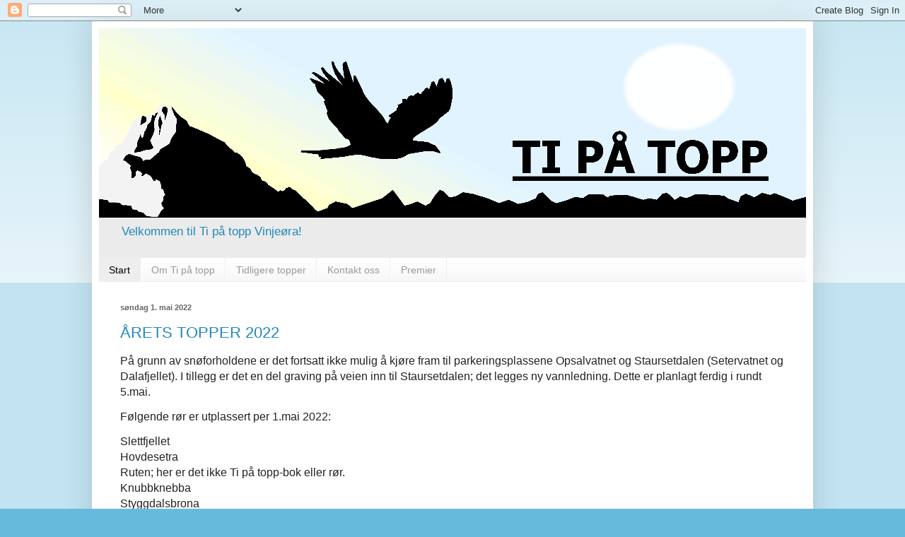

--- FILE ---
content_type: text/html; charset=UTF-8
request_url: https://tipatopp.blogspot.com/
body_size: 18029
content:
<!DOCTYPE html>
<html class='v2' dir='ltr' lang='no'>
<head>
<link href='https://www.blogger.com/static/v1/widgets/4128112664-css_bundle_v2.css' rel='stylesheet' type='text/css'/>
<meta content='width=1100' name='viewport'/>
<meta content='text/html; charset=UTF-8' http-equiv='Content-Type'/>
<meta content='blogger' name='generator'/>
<link href='https://tipatopp.blogspot.com/favicon.ico' rel='icon' type='image/x-icon'/>
<link href='http://tipatopp.blogspot.com/' rel='canonical'/>
<link rel="alternate" type="application/atom+xml" title="Ti på topp - Atom" href="https://tipatopp.blogspot.com/feeds/posts/default" />
<link rel="alternate" type="application/rss+xml" title="Ti på topp - RSS" href="https://tipatopp.blogspot.com/feeds/posts/default?alt=rss" />
<link rel="service.post" type="application/atom+xml" title="Ti på topp - Atom" href="https://www.blogger.com/feeds/2504151766147919349/posts/default" />
<!--Can't find substitution for tag [blog.ieCssRetrofitLinks]-->
<meta content='http://tipatopp.blogspot.com/' property='og:url'/>
<meta content='Ti på topp' property='og:title'/>
<meta content='Velkommen til Ti på topp Vinjeøra!' property='og:description'/>
<title>Ti på topp</title>
<style id='page-skin-1' type='text/css'><!--
/*
-----------------------------------------------
Blogger Template Style
Name:     Simple
Designer: Blogger
URL:      www.blogger.com
----------------------------------------------- */
/* Content
----------------------------------------------- */
body {
font: normal normal 12px 'Trebuchet MS', Trebuchet, sans-serif;
color: #222222;
background: #66bbdd none repeat scroll top left;
padding: 0 40px 40px 40px;
}
html body .region-inner {
min-width: 0;
max-width: 100%;
width: auto;
}
h2 {
font-size: 22px;
}
a:link {
text-decoration:none;
color: #2288bb;
}
a:visited {
text-decoration:none;
color: #888888;
}
a:hover {
text-decoration:underline;
color: #33aaff;
}
.body-fauxcolumn-outer .fauxcolumn-inner {
background: transparent url(https://resources.blogblog.com/blogblog/data/1kt/simple/body_gradient_tile_light.png) repeat scroll top left;
_background-image: none;
}
.body-fauxcolumn-outer .cap-top {
position: absolute;
z-index: 1;
height: 400px;
width: 100%;
}
.body-fauxcolumn-outer .cap-top .cap-left {
width: 100%;
background: transparent url(https://resources.blogblog.com/blogblog/data/1kt/simple/gradients_light.png) repeat-x scroll top left;
_background-image: none;
}
.content-outer {
-moz-box-shadow: 0 0 40px rgba(0, 0, 0, .15);
-webkit-box-shadow: 0 0 5px rgba(0, 0, 0, .15);
-goog-ms-box-shadow: 0 0 10px #333333;
box-shadow: 0 0 40px rgba(0, 0, 0, .15);
margin-bottom: 1px;
}
.content-inner {
padding: 10px 10px;
}
.content-inner {
background-color: #ffffff;
}
/* Header
----------------------------------------------- */
.header-outer {
background: #ebebeb none repeat-x scroll 0 -400px;
_background-image: none;
}
.Header h1 {
font: normal normal 60px Arial, Tahoma, Helvetica, FreeSans, sans-serif;
color: #3399bb;
text-shadow: -1px -1px 1px rgba(0, 0, 0, .2);
}
.Header h1 a {
color: #3399bb;
}
.Header .description {
font-size: 140%;
color: #2288bb;
}
.header-inner .Header .titlewrapper {
padding: 22px 30px;
}
.header-inner .Header .descriptionwrapper {
padding: 0 30px;
}
/* Tabs
----------------------------------------------- */
.tabs-inner .section:first-child {
border-top: 1px solid #eeeeee;
}
.tabs-inner .section:first-child ul {
margin-top: -1px;
border-top: 1px solid #eeeeee;
border-left: 0 solid #eeeeee;
border-right: 0 solid #eeeeee;
}
.tabs-inner .widget ul {
background: #f5f5f5 url(https://resources.blogblog.com/blogblog/data/1kt/simple/gradients_light.png) repeat-x scroll 0 -800px;
_background-image: none;
border-bottom: 1px solid #eeeeee;
margin-top: 0;
margin-left: -30px;
margin-right: -30px;
}
.tabs-inner .widget li a {
display: inline-block;
padding: .6em 1em;
font: normal normal 14px Arial, Tahoma, Helvetica, FreeSans, sans-serif;
color: #999999;
border-left: 1px solid #ffffff;
border-right: 1px solid #eeeeee;
}
.tabs-inner .widget li:first-child a {
border-left: none;
}
.tabs-inner .widget li.selected a, .tabs-inner .widget li a:hover {
color: #000000;
background-color: #eeeeee;
text-decoration: none;
}
/* Columns
----------------------------------------------- */
.main-outer {
border-top: 0 solid #eeeeee;
}
.fauxcolumn-left-outer .fauxcolumn-inner {
border-right: 1px solid #eeeeee;
}
.fauxcolumn-right-outer .fauxcolumn-inner {
border-left: 1px solid #eeeeee;
}
/* Headings
----------------------------------------------- */
div.widget > h2,
div.widget h2.title {
margin: 0 0 1em 0;
font: normal bold 11px Arial, Tahoma, Helvetica, FreeSans, sans-serif;
color: #000000;
}
/* Widgets
----------------------------------------------- */
.widget .zippy {
color: #999999;
text-shadow: 2px 2px 1px rgba(0, 0, 0, .1);
}
.widget .popular-posts ul {
list-style: none;
}
/* Posts
----------------------------------------------- */
h2.date-header {
font: normal bold 11px Arial, Tahoma, Helvetica, FreeSans, sans-serif;
}
.date-header span {
background-color: transparent;
color: #666666;
padding: inherit;
letter-spacing: inherit;
margin: inherit;
}
.main-inner {
padding-top: 30px;
padding-bottom: 30px;
}
.main-inner .column-center-inner {
padding: 0 15px;
}
.main-inner .column-center-inner .section {
margin: 0 15px;
}
.post {
margin: 0 0 25px 0;
}
h3.post-title, .comments h4 {
font: normal normal 22px Arial, Tahoma, Helvetica, FreeSans, sans-serif;
margin: .75em 0 0;
}
.post-body {
font-size: 110%;
line-height: 1.4;
position: relative;
}
.post-body img, .post-body .tr-caption-container, .Profile img, .Image img,
.BlogList .item-thumbnail img {
padding: 2px;
background: #ffffff;
border: 1px solid #eeeeee;
-moz-box-shadow: 1px 1px 5px rgba(0, 0, 0, .1);
-webkit-box-shadow: 1px 1px 5px rgba(0, 0, 0, .1);
box-shadow: 1px 1px 5px rgba(0, 0, 0, .1);
}
.post-body img, .post-body .tr-caption-container {
padding: 5px;
}
.post-body .tr-caption-container {
color: #222222;
}
.post-body .tr-caption-container img {
padding: 0;
background: transparent;
border: none;
-moz-box-shadow: 0 0 0 rgba(0, 0, 0, .1);
-webkit-box-shadow: 0 0 0 rgba(0, 0, 0, .1);
box-shadow: 0 0 0 rgba(0, 0, 0, .1);
}
.post-header {
margin: 0 0 1.5em;
line-height: 1.6;
font-size: 90%;
}
.post-footer {
margin: 20px -2px 0;
padding: 5px 10px;
color: #666666;
background-color: #f9f9f9;
border-bottom: 1px solid #eeeeee;
line-height: 1.6;
font-size: 90%;
}
#comments .comment-author {
padding-top: 1.5em;
border-top: 1px solid #eeeeee;
background-position: 0 1.5em;
}
#comments .comment-author:first-child {
padding-top: 0;
border-top: none;
}
.avatar-image-container {
margin: .2em 0 0;
}
#comments .avatar-image-container img {
border: 1px solid #eeeeee;
}
/* Comments
----------------------------------------------- */
.comments .comments-content .icon.blog-author {
background-repeat: no-repeat;
background-image: url([data-uri]);
}
.comments .comments-content .loadmore a {
border-top: 1px solid #999999;
border-bottom: 1px solid #999999;
}
.comments .comment-thread.inline-thread {
background-color: #f9f9f9;
}
.comments .continue {
border-top: 2px solid #999999;
}
/* Accents
---------------------------------------------- */
.section-columns td.columns-cell {
border-left: 1px solid #eeeeee;
}
.blog-pager {
background: transparent none no-repeat scroll top center;
}
.blog-pager-older-link, .home-link,
.blog-pager-newer-link {
background-color: #ffffff;
padding: 5px;
}
.footer-outer {
border-top: 0 dashed #bbbbbb;
}
/* Mobile
----------------------------------------------- */
body.mobile  {
background-size: auto;
}
.mobile .body-fauxcolumn-outer {
background: transparent none repeat scroll top left;
}
.mobile .body-fauxcolumn-outer .cap-top {
background-size: 100% auto;
}
.mobile .content-outer {
-webkit-box-shadow: 0 0 3px rgba(0, 0, 0, .15);
box-shadow: 0 0 3px rgba(0, 0, 0, .15);
}
.mobile .tabs-inner .widget ul {
margin-left: 0;
margin-right: 0;
}
.mobile .post {
margin: 0;
}
.mobile .main-inner .column-center-inner .section {
margin: 0;
}
.mobile .date-header span {
padding: 0.1em 10px;
margin: 0 -10px;
}
.mobile h3.post-title {
margin: 0;
}
.mobile .blog-pager {
background: transparent none no-repeat scroll top center;
}
.mobile .footer-outer {
border-top: none;
}
.mobile .main-inner, .mobile .footer-inner {
background-color: #ffffff;
}
.mobile-index-contents {
color: #222222;
}
.mobile-link-button {
background-color: #2288bb;
}
.mobile-link-button a:link, .mobile-link-button a:visited {
color: #ffffff;
}
.mobile .tabs-inner .section:first-child {
border-top: none;
}
.mobile .tabs-inner .PageList .widget-content {
background-color: #eeeeee;
color: #000000;
border-top: 1px solid #eeeeee;
border-bottom: 1px solid #eeeeee;
}
.mobile .tabs-inner .PageList .widget-content .pagelist-arrow {
border-left: 1px solid #eeeeee;
}

--></style>
<style id='template-skin-1' type='text/css'><!--
body {
min-width: 1020px;
}
.content-outer, .content-fauxcolumn-outer, .region-inner {
min-width: 1020px;
max-width: 1020px;
_width: 1020px;
}
.main-inner .columns {
padding-left: 0px;
padding-right: 0px;
}
.main-inner .fauxcolumn-center-outer {
left: 0px;
right: 0px;
/* IE6 does not respect left and right together */
_width: expression(this.parentNode.offsetWidth -
parseInt("0px") -
parseInt("0px") + 'px');
}
.main-inner .fauxcolumn-left-outer {
width: 0px;
}
.main-inner .fauxcolumn-right-outer {
width: 0px;
}
.main-inner .column-left-outer {
width: 0px;
right: 100%;
margin-left: -0px;
}
.main-inner .column-right-outer {
width: 0px;
margin-right: -0px;
}
#layout {
min-width: 0;
}
#layout .content-outer {
min-width: 0;
width: 800px;
}
#layout .region-inner {
min-width: 0;
width: auto;
}
body#layout div.add_widget {
padding: 8px;
}
body#layout div.add_widget a {
margin-left: 32px;
}
--></style>
<link href='https://www.blogger.com/dyn-css/authorization.css?targetBlogID=2504151766147919349&amp;zx=cb2f542d-e894-403a-aba8-52bae7763a8f' media='none' onload='if(media!=&#39;all&#39;)media=&#39;all&#39;' rel='stylesheet'/><noscript><link href='https://www.blogger.com/dyn-css/authorization.css?targetBlogID=2504151766147919349&amp;zx=cb2f542d-e894-403a-aba8-52bae7763a8f' rel='stylesheet'/></noscript>
<meta name='google-adsense-platform-account' content='ca-host-pub-1556223355139109'/>
<meta name='google-adsense-platform-domain' content='blogspot.com'/>

</head>
<body class='loading variant-pale'>
<div class='navbar section' id='navbar' name='Navbar'><div class='widget Navbar' data-version='1' id='Navbar1'><script type="text/javascript">
    function setAttributeOnload(object, attribute, val) {
      if(window.addEventListener) {
        window.addEventListener('load',
          function(){ object[attribute] = val; }, false);
      } else {
        window.attachEvent('onload', function(){ object[attribute] = val; });
      }
    }
  </script>
<div id="navbar-iframe-container"></div>
<script type="text/javascript" src="https://apis.google.com/js/platform.js"></script>
<script type="text/javascript">
      gapi.load("gapi.iframes:gapi.iframes.style.bubble", function() {
        if (gapi.iframes && gapi.iframes.getContext) {
          gapi.iframes.getContext().openChild({
              url: 'https://www.blogger.com/navbar/2504151766147919349?origin\x3dhttps://tipatopp.blogspot.com',
              where: document.getElementById("navbar-iframe-container"),
              id: "navbar-iframe"
          });
        }
      });
    </script><script type="text/javascript">
(function() {
var script = document.createElement('script');
script.type = 'text/javascript';
script.src = '//pagead2.googlesyndication.com/pagead/js/google_top_exp.js';
var head = document.getElementsByTagName('head')[0];
if (head) {
head.appendChild(script);
}})();
</script>
</div></div>
<div itemscope='itemscope' itemtype='http://schema.org/Blog' style='display: none;'>
<meta content='Ti på topp' itemprop='name'/>
</div>
<div class='body-fauxcolumns'>
<div class='fauxcolumn-outer body-fauxcolumn-outer'>
<div class='cap-top'>
<div class='cap-left'></div>
<div class='cap-right'></div>
</div>
<div class='fauxborder-left'>
<div class='fauxborder-right'></div>
<div class='fauxcolumn-inner'>
</div>
</div>
<div class='cap-bottom'>
<div class='cap-left'></div>
<div class='cap-right'></div>
</div>
</div>
</div>
<div class='content'>
<div class='content-fauxcolumns'>
<div class='fauxcolumn-outer content-fauxcolumn-outer'>
<div class='cap-top'>
<div class='cap-left'></div>
<div class='cap-right'></div>
</div>
<div class='fauxborder-left'>
<div class='fauxborder-right'></div>
<div class='fauxcolumn-inner'>
</div>
</div>
<div class='cap-bottom'>
<div class='cap-left'></div>
<div class='cap-right'></div>
</div>
</div>
</div>
<div class='content-outer'>
<div class='content-cap-top cap-top'>
<div class='cap-left'></div>
<div class='cap-right'></div>
</div>
<div class='fauxborder-left content-fauxborder-left'>
<div class='fauxborder-right content-fauxborder-right'></div>
<div class='content-inner'>
<header>
<div class='header-outer'>
<div class='header-cap-top cap-top'>
<div class='cap-left'></div>
<div class='cap-right'></div>
</div>
<div class='fauxborder-left header-fauxborder-left'>
<div class='fauxborder-right header-fauxborder-right'></div>
<div class='region-inner header-inner'>
<div class='header section' id='header' name='Overskrift'><div class='widget Header' data-version='1' id='Header1'>
<div id='header-inner'>
<a href='https://tipatopp.blogspot.com/' style='display: block'>
<img alt='Ti på topp' height='268px; ' id='Header1_headerimg' src='https://blogger.googleusercontent.com/img/b/R29vZ2xl/AVvXsEg88jNAoyDNjhkbM3EeDoxKNE-baYsie1g9fuaTosKpxK4ywFbBP9JBTyDx7508OC9lsC6y8MbJq0nP3q62Vnl9OheKPZLzjW2T3R4Pv4GUnE6wzoJ01TQqOsFtvo6axIrPwrMkfSb035c/s1600/Ti+p%25C3%25A5+topp+logo+nedskalert.png' style='display: block' width='1005px; '/>
</a>
<div class='descriptionwrapper'>
<p class='description'><span>Velkommen til Ti på topp Vinjeøra!</span></p>
</div>
</div>
</div></div>
</div>
</div>
<div class='header-cap-bottom cap-bottom'>
<div class='cap-left'></div>
<div class='cap-right'></div>
</div>
</div>
</header>
<div class='tabs-outer'>
<div class='tabs-cap-top cap-top'>
<div class='cap-left'></div>
<div class='cap-right'></div>
</div>
<div class='fauxborder-left tabs-fauxborder-left'>
<div class='fauxborder-right tabs-fauxborder-right'></div>
<div class='region-inner tabs-inner'>
<div class='tabs section' id='crosscol' name='Krysskolonne'><div class='widget PageList' data-version='1' id='PageList1'>
<h2>Sider</h2>
<div class='widget-content'>
<ul>
<li class='selected'>
<a href='https://tipatopp.blogspot.com/'>Start</a>
</li>
<li>
<a href='https://tipatopp.blogspot.com/p/om-ti-pa-topp.html'>Om Ti på topp</a>
</li>
<li>
<a href='https://tipatopp.blogspot.com/p/tidligere-topper.html'>Tidligere topper</a>
</li>
<li>
<a href='https://tipatopp.blogspot.com/p/kontakt-oss.html'>Kontakt oss</a>
</li>
<li>
<a href='https://tipatopp.blogspot.com/p/premier.html'>Premier</a>
</li>
</ul>
<div class='clear'></div>
</div>
</div></div>
<div class='tabs no-items section' id='crosscol-overflow' name='Cross-Column 2'></div>
</div>
</div>
<div class='tabs-cap-bottom cap-bottom'>
<div class='cap-left'></div>
<div class='cap-right'></div>
</div>
</div>
<div class='main-outer'>
<div class='main-cap-top cap-top'>
<div class='cap-left'></div>
<div class='cap-right'></div>
</div>
<div class='fauxborder-left main-fauxborder-left'>
<div class='fauxborder-right main-fauxborder-right'></div>
<div class='region-inner main-inner'>
<div class='columns fauxcolumns'>
<div class='fauxcolumn-outer fauxcolumn-center-outer'>
<div class='cap-top'>
<div class='cap-left'></div>
<div class='cap-right'></div>
</div>
<div class='fauxborder-left'>
<div class='fauxborder-right'></div>
<div class='fauxcolumn-inner'>
</div>
</div>
<div class='cap-bottom'>
<div class='cap-left'></div>
<div class='cap-right'></div>
</div>
</div>
<div class='fauxcolumn-outer fauxcolumn-left-outer'>
<div class='cap-top'>
<div class='cap-left'></div>
<div class='cap-right'></div>
</div>
<div class='fauxborder-left'>
<div class='fauxborder-right'></div>
<div class='fauxcolumn-inner'>
</div>
</div>
<div class='cap-bottom'>
<div class='cap-left'></div>
<div class='cap-right'></div>
</div>
</div>
<div class='fauxcolumn-outer fauxcolumn-right-outer'>
<div class='cap-top'>
<div class='cap-left'></div>
<div class='cap-right'></div>
</div>
<div class='fauxborder-left'>
<div class='fauxborder-right'></div>
<div class='fauxcolumn-inner'>
</div>
</div>
<div class='cap-bottom'>
<div class='cap-left'></div>
<div class='cap-right'></div>
</div>
</div>
<!-- corrects IE6 width calculation -->
<div class='columns-inner'>
<div class='column-center-outer'>
<div class='column-center-inner'>
<div class='main section' id='main' name='Hoveddel'><div class='widget Blog' data-version='1' id='Blog1'>
<div class='blog-posts hfeed'>

          <div class="date-outer">
        
<h2 class='date-header'><span>søndag 1. mai 2022</span></h2>

          <div class="date-posts">
        
<div class='post-outer'>
<div class='post hentry uncustomized-post-template' itemprop='blogPost' itemscope='itemscope' itemtype='http://schema.org/BlogPosting'>
<meta content='2504151766147919349' itemprop='blogId'/>
<meta content='2699048824206184700' itemprop='postId'/>
<a name='2699048824206184700'></a>
<h3 class='post-title entry-title' itemprop='name'>
<a href='https://tipatopp.blogspot.com/2022/05/arets-topper-2022.html'>ÅRETS TOPPER 2022</a>
</h3>
<div class='post-header'>
<div class='post-header-line-1'></div>
</div>
<div class='post-body entry-content' id='post-body-2699048824206184700' itemprop='description articleBody'>
<p><span style="font-size: medium;">På grunn av snøforholdene er det fortsatt ikke mulig å kjøre fram til parkeringsplassene Opsalvatnet og Staursetdalen (Setervatnet og Dalafjellet). I tillegg er det en del graving på veien inn til Staursetdalen; det legges ny vannledning. Dette er planlagt ferdig i rundt 5.mai.</span></p><p><span style="font-size: medium;">Følgende rør er utplassert per 1.mai 2022:</span></p><p><span style="font-size: medium;">Slettfjellet<br />Hovdesetra<br />Ruten; her er det ikke Ti på topp-bok eller rør.<br />Knubbknebba<br />Styggdalsbrona</span></p><p class="MsoNormal" style="line-height: 115%; margin-bottom: 10.0pt;"><b style="mso-bidi-font-weight: normal;"><span style="color: red; font-family: &quot;Comic Sans MS&quot;; line-height: 115%; mso-bidi-font-family: &quot;Times New Roman&quot;; mso-bidi-font-size: 14.0pt; mso-fareast-font-family: Calibri; mso-fareast-language: NO-BOK;"><o:p>&nbsp;</o:p></span></b></p>

<p class="MsoNormal" style="line-height: normal; margin-bottom: 12.0pt; mso-outline-level: 1; page-break-after: avoid;"><b style="mso-bidi-font-weight: normal;"><span style="font-family: &quot;Comic Sans MS&quot;; font-size: 14.0pt; mso-bidi-font-family: &quot;Times New Roman&quot;; mso-fareast-font-family: Calibri; mso-fareast-language: NO-BOK;">1.<span style="mso-tab-count: 1;">&nbsp;&nbsp; </span>Setervatnet <a name="_Hlk69836445">(*)</a> </span></b><span style="font-family: &quot;Comic Sans MS&quot;; font-size: 14.0pt; mso-bidi-font-family: &quot;Times New Roman&quot;; mso-fareast-font-family: Calibri; mso-fareast-language: NO-BOK;">&#8211; </span><span style="font-family: &quot;Comic Sans MS&quot;; font-size: 13.0pt;">Kjør E-39 til Staurset. Ta
av ved grendahuset og kjør inn Staursetdalen (bomvei).<b style="mso-bidi-font-weight: normal;"> </b><span style="color: black;">Kjør opp Kleivan og parker på
parkeringsplassen på toppen. Følg traktorvei i retning Staursetsetra. Gå inn
til skilt om Gammelsetra. Ta av ned til osen.</span></span><span style="color: black; font-family: &quot;Comic Sans MS&quot;; font-size: 14.0pt;"> </span><span style="color: black; font-family: &quot;Comic Sans MS&quot;;">Boka er plassert på en påle.</span><span style="font-family: &quot;Comic Sans MS&quot;; font-size: 14.0pt; mso-bidi-font-family: &quot;Times New Roman&quot;; mso-fareast-font-family: &quot;Times New Roman&quot;; mso-fareast-language: NO-BOK;"><o:p></o:p></span></p>

<p class="MsoNormal"><b style="mso-bidi-font-weight: normal;"><span style="font-family: &quot;Comic Sans MS&quot;; font-size: 14.0pt; line-height: 106%; mso-bidi-font-family: &quot;Times New Roman&quot;; mso-fareast-font-family: Calibri; mso-fareast-language: NO-BOK;">2.<span style="mso-tab-count: 1;">&nbsp;&nbsp; </span>Slettfjellet
(*) </span></b><span style="font-family: &quot;Comic Sans MS&quot;; font-size: 14.0pt; line-height: 106%; mso-bidi-font-family: &quot;Times New Roman&quot;; mso-fareast-font-family: Calibri; mso-fareast-language: NO-BOK;">&#8211; </span><span style="font-family: &quot;Comic Sans MS&quot;; font-size: 13.0pt; line-height: 106%; mso-bidi-font-family: &quot;Times New Roman&quot;; mso-fareast-font-family: &quot;Times New Roman&quot;; mso-fareast-language: NO-BOK;">Kjør til
ungdomshuset på Eidet og parker der. Følg skogsvei opp mot gapahuken oppi Eidshaugene.
Ta av og følg setersti mot Eidssetra. Merket sti fra der du tar av fra
skogsveien.</span><span style="font-family: &quot;Comic Sans MS&quot;; font-size: 14.0pt; line-height: 106%; mso-bidi-font-family: &quot;Times New Roman&quot;; mso-fareast-font-family: &quot;Times New Roman&quot;; mso-fareast-language: NO-BOK;"> </span><span style="font-family: &quot;Comic Sans MS&quot;; mso-bidi-font-family: &quot;Times New Roman&quot;; mso-fareast-font-family: &quot;Times New Roman&quot;; mso-fareast-language: NO-BOK;">Røret</span><span style="font-family: &quot;Comic Sans MS&quot;; font-size: 14.0pt; line-height: 106%; mso-bidi-font-family: &quot;Times New Roman&quot;; mso-fareast-font-family: &quot;Times New Roman&quot;; mso-fareast-language: NO-BOK;"> </span><span style="font-family: &quot;Comic Sans MS&quot;; mso-bidi-font-family: &quot;Times New Roman&quot;; mso-fareast-font-family: &quot;Times New Roman&quot;; mso-fareast-language: NO-BOK;">er plassert ved varden.</span><span style="font-family: &quot;Comic Sans MS&quot;; font-size: 14.0pt; line-height: 106%; mso-bidi-font-family: &quot;Times New Roman&quot;; mso-fareast-font-family: Calibri;"><o:p></o:p></span></p>

<p class="MsoNormal" style="line-height: 115%; margin-bottom: 10.0pt;"><b style="mso-bidi-font-weight: normal;"><span style="font-family: &quot;Comic Sans MS&quot;; font-size: 14.0pt; line-height: 115%; mso-bidi-font-family: &quot;Times New Roman&quot;; mso-fareast-font-family: Calibri; mso-fareast-language: NO-BOK;">3.<span style="mso-tab-count: 1;">&nbsp;&nbsp; </span>Dalafjellet </span></b><span style="font-family: &quot;Comic Sans MS&quot;; font-size: 14.0pt; line-height: 115%; mso-bidi-font-family: &quot;Times New Roman&quot;; mso-fareast-font-family: Calibri; mso-fareast-language: NO-BOK;">&#8211;</span><span style="font-family: &quot;Comic Sans MS&quot;; font-size: 14.0pt; line-height: 115%; mso-bidi-font-family: &quot;Times New Roman&quot;; mso-fareast-font-family: Calibri;"> </span><span style="font-family: &quot;Comic Sans MS&quot;; font-size: 13.0pt; line-height: 115%;">Kjør til Staurset, ta av
ved Grendahuset. Kjør innover Staursetdalen (bomvei). Parker oppå Kleivan. Gå
inn til Torkaillberget og over Gunnlaugbrua. Følg sti på vestsiden av
elva/vatnet. Gå forbi Hofsetsetrene, og skrå opp Tortlia (litt merking). Når du
kommer opp fra skogen, skrå deg mot venstre og opp mot Dalafjellet. Sti opp
ryggen, på vestsiden av fjellet.</span><span style="font-family: &quot;Comic Sans MS&quot;; font-size: 14.0pt; line-height: 115%;"> <span style="mso-spacerun: yes;">&nbsp;</span></span><span style="font-family: &quot;Comic Sans MS&quot;;">Røret
er plassert ved varden.</span><span style="font-family: &quot;Comic Sans MS&quot;; font-size: 12.0pt; line-height: 115%; mso-bidi-font-family: &quot;Times New Roman&quot;; mso-fareast-font-family: Calibri; mso-fareast-language: NO-BOK;"><o:p></o:p></span></p>

<p class="MsoNormal"><b style="mso-bidi-font-weight: normal;"><span style="font-family: &quot;Comic Sans MS&quot;; font-size: 14.0pt; line-height: 106%; mso-bidi-font-family: &quot;Times New Roman&quot;; mso-fareast-font-family: Calibri; mso-fareast-language: NO-BOK;">4.<span style="mso-tab-count: 1;">&nbsp;&nbsp; </span>Hovdesetra
<a name="_Hlk7201271">(*)</a> </span></b><span style="font-family: &quot;Comic Sans MS&quot;; font-size: 14.0pt; line-height: 106%; mso-bidi-font-family: &quot;Times New Roman&quot;; mso-fareast-font-family: Calibri; mso-fareast-language: NO-BOK;">&#8211;</span><span style="font-family: &quot;Comic Sans MS&quot;; font-size: 15.0pt; line-height: 106%; mso-bidi-font-family: &quot;Times New Roman&quot;; mso-fareast-font-family: Calibri;"> </span><span style="font-family: &quot;Comic Sans MS&quot;; font-size: 13.0pt; line-height: 106%;">Parker
ved &#171;Ti på topp-skilt&#187; på Hovdan, litt østom det blåe Staursetskiltet. Følg
merket sti.</span><span style="font-family: &quot;Comic Sans MS&quot;;"> Boka henger i et
tre bak seterbua.</span><b style="mso-bidi-font-weight: normal;"><span style="font-family: &quot;Comic Sans MS&quot;; font-size: 8.0pt; line-height: 106%; mso-bidi-font-family: &quot;Times New Roman&quot;; mso-fareast-font-family: Calibri; mso-fareast-language: NO-BOK;"><o:p></o:p></span></b></p>

<p class="MsoNormal"><b style="mso-bidi-font-weight: normal;"><span style="font-family: &quot;Comic Sans MS&quot;; font-size: 14.0pt; line-height: 106%; mso-bidi-font-family: &quot;Times New Roman&quot;; mso-fareast-font-family: Calibri; mso-fareast-language: NO-BOK;">5. <span style="mso-tab-count: 1;">&nbsp; </span>Opsalvatnet
(*) </span></b><span style="font-family: &quot;Comic Sans MS&quot;; font-size: 14.0pt; line-height: 106%; mso-bidi-font-family: &quot;Times New Roman&quot;; mso-fareast-font-family: Calibri; mso-fareast-language: NO-BOK;">&#8211;</span><span style="font-family: &quot;Comic Sans MS&quot;; font-size: 14.0pt; line-height: 106%; mso-bidi-font-family: &quot;Times New Roman&quot;; mso-fareast-font-family: Calibri;"> </span><span style="font-family: &quot;Comic Sans MS&quot;; font-size: 13.0pt; line-height: 106%; mso-bidi-font-family: &quot;Times New Roman&quot;; mso-fareast-font-family: &quot;Times New Roman&quot;; mso-fareast-language: NO-BOK;">Kjør </span><span style="font-family: &quot;Comic Sans MS&quot;; font-size: 13.0pt; line-height: 106%;">til
Staurset, og følg Oppsalveien og Grønsetveien inn til Opsalvatnet (bomvei).
Merket løype.</span><span style="font-family: &quot;Comic Sans MS&quot;; font-size: 14.0pt; line-height: 106%;"> </span><span style="font-family: &quot;Comic Sans MS&quot;;">Boka er
plassert i gapahuken på østenden av vatnet.</span><span style="font-family: &quot;Comic Sans MS&quot;; font-size: 14.0pt; line-height: 106%; mso-bidi-font-family: &quot;Times New Roman&quot;; mso-fareast-font-family: &quot;Times New Roman&quot;; mso-fareast-language: NO-BOK;"><o:p></o:p></span></p>

<p class="MsoNormal" style="line-height: normal;"><b style="mso-bidi-font-weight: normal;"><span style="font-family: &quot;Comic Sans MS&quot;; font-size: 14.0pt; mso-bidi-font-family: &quot;Times New Roman&quot;; mso-fareast-font-family: Calibri; mso-fareast-language: NO-BOK;">6. <span style="mso-tab-count: 1;">&nbsp; </span>Ruten &#8211; </span></b><span style="font-family: &quot;Comic Sans MS&quot;; font-size: 13.0pt;">Parker ved Bruhaugan på Borstad. TIPS: Følg
løype opp til hengebrua. Rutsvaen anbefales, og da følges retningspil</span><span style="font-family: &quot;Comic Sans MS&quot;; font-size: 14.0pt;">. </span><span style="font-family: &quot;Comic Sans MS&quot;;">Bruk boka som ligger i varden.</span><span style="font-family: &quot;Comic Sans MS&quot;; font-size: 12.0pt; mso-bidi-font-family: &quot;Times New Roman&quot;; mso-bidi-font-weight: bold; mso-fareast-font-family: Calibri; mso-fareast-language: NO-BOK;"><o:p></o:p></span></p>

<p class="MsoNormal"><b style="mso-bidi-font-weight: normal;"><span style="font-family: &quot;Comic Sans MS&quot;; font-size: 14.0pt; line-height: 106%; mso-bidi-font-family: &quot;Times New Roman&quot;; mso-fareast-font-family: Calibri; mso-fareast-language: NO-BOK;">7. <span style="mso-tab-count: 1;">&nbsp; </span>Knubbknebba
(*) &#8211; </span></b><span style="font-family: &quot;Comic Sans MS&quot;; font-size: 13.0pt; line-height: 106%;">Kjør Kjør E-39 til Ellingsgarden (evt. parkering ved
Ellingsgarden - parkeringsavgift). Følg gammelveien mot Knubben. Ta av ved &#171;ti
på topp-skilt&#187;, og følg merket løype. </span><span style="font-family: &quot;Comic Sans MS&quot;;">Røret
er plassert på det høyeste punktet.</span><span style="font-family: &quot;Comic Sans MS&quot;; font-size: 14.0pt; line-height: 106%; mso-bidi-font-family: &quot;Times New Roman&quot;; mso-fareast-font-family: &quot;Times New Roman&quot;; mso-fareast-language: NO-BOK;"><o:p></o:p></span></p>

<p class="MsoNormal" style="line-height: 115%;"><b style="mso-bidi-font-weight: normal;"><span style="font-family: &quot;Comic Sans MS&quot;; font-size: 14.0pt; line-height: 115%; mso-bidi-font-family: &quot;Times New Roman&quot;; mso-fareast-font-family: Calibri; mso-fareast-language: NO-BOK;">8. <span style="mso-tab-count: 1;">&nbsp; </span>Styggdalsbrona
</span></b><span style="font-family: &quot;Comic Sans MS&quot;; font-size: 14.0pt; line-height: 115%; mso-bidi-font-family: &quot;Times New Roman&quot;; mso-fareast-font-family: Calibri; mso-fareast-language: NO-BOK;">&#8211; </span><span style="font-family: &quot;Comic Sans MS&quot;; font-size: 13.0pt; line-height: 115%;">Parker ved rundkjøring øverst i byggefeltet
på Vinjeøra. Følg turistløype mot Sollia. Skilt utom Grytvatnet viser vei ned
mot brona</span><span style="font-family: &quot;Comic Sans MS&quot;; font-size: 14.0pt; line-height: 115%;">. </span><span style="font-family: &quot;Comic Sans MS&quot;;">Boka er
plassert i ei &#8221;tolle&#8221; frampå brona.</span><span style="font-family: &quot;Comic Sans MS&quot;; font-size: 14.0pt; line-height: 115%; mso-bidi-font-family: &quot;Times New Roman&quot;; mso-fareast-font-family: Calibri; mso-fareast-language: NO-BOK;"><o:p></o:p></span></p>

<p class="MsoNormal"><b style="mso-bidi-font-weight: normal;"><span style="font-family: &quot;Comic Sans MS&quot;; font-size: 14.0pt; line-height: 106%; mso-bidi-font-family: &quot;Times New Roman&quot;; mso-fareast-font-family: &quot;Times New Roman&quot;; mso-fareast-language: NO-BOK;">9. <span style="mso-tab-count: 1;">&nbsp; </span>Anderslia
</span></b><b style="mso-bidi-font-weight: normal;"><span style="font-family: &quot;Comic Sans MS&quot;; font-size: 14.0pt; line-height: 106%; mso-bidi-font-family: &quot;Times New Roman&quot;; mso-fareast-font-family: Calibri; mso-fareast-language: NO-BOK;">(*) </span></b><span style="font-family: &quot;Comic Sans MS&quot;; font-size: 14.0pt; line-height: 106%; mso-bidi-font-family: &quot;Times New Roman&quot;; mso-fareast-font-family: &quot;Times New Roman&quot;; mso-fareast-language: NO-BOK;">&#8211;</span><span style="font-family: &quot;Comic Sans MS&quot;; font-size: 14.0pt; line-height: 106%; mso-bidi-font-family: &quot;Times New Roman&quot;; mso-fareast-font-family: Calibri;"> </span><span style="font-family: &quot;Comic Sans MS&quot;; font-size: 13.0pt; line-height: 106%;">Kjør Kårøydalen (bomvei). Parker på
parkeringsplass før gården til Ola Bævre i Fossdalen. Følg veien forbi
Mushaugsetra. Merket løype.</span><span style="font-family: &quot;Comic Sans MS&quot;; font-size: 14.0pt; line-height: 106%;"> </span><span style="font-family: &quot;Comic Sans MS&quot;;">Boka
er plassert ved en nedfalt varde.</span><span style="font-family: &quot;Comic Sans MS&quot;; font-size: 14.0pt; line-height: 106%;"><o:p></o:p></span></p>

<p class="MsoNormal"><b style="mso-bidi-font-weight: normal;"><span style="font-family: &quot;Comic Sans MS&quot;; font-size: 14.0pt; line-height: 106%; mso-bidi-font-family: &quot;Times New Roman&quot;; mso-fareast-font-family: Calibri; mso-fareast-language: NO-BOK;">10. <span style="mso-tab-count: 1;"> </span>Sollia </span></b><span style="font-family: &quot;Comic Sans MS&quot;; font-size: 14.0pt; line-height: 106%; mso-bidi-font-family: &quot;Times New Roman&quot;; mso-fareast-font-family: Calibri; mso-fareast-language: NO-BOK;">&#8211;</span><span style="font-family: &quot;Comic Sans MS&quot;; font-size: 14.0pt; line-height: 106%; mso-bidi-font-family: &quot;Times New Roman&quot;; mso-fareast-font-family: Calibri;"> </span><span style="font-family: &quot;Comic Sans MS&quot;; font-size: 13.0pt; line-height: 106%; mso-bidi-font-family: &quot;Times New Roman&quot;; mso-fareast-font-family: &quot;Times New Roman&quot;; mso-fareast-language: NO-BOK;">A</span><span style="font-family: &quot;Comic Sans MS&quot;; font-size: 13.0pt; line-height: 106%;">nbefalt
startpunkt og parkering er ved rundkjøringa øverst i byggefeltet på Vinjeøra og
turistløypa utover ELLER båtskyss over fjorden utpå Staurset.</span><span style="font-family: &quot;Comic Sans MS&quot;; font-size: 12.0pt; line-height: 106%;"> </span><span style="font-family: &quot;Comic Sans MS&quot;;">Boka er plassert ved Sollisetra.</span><span style="font-family: &quot;Comic Sans MS&quot;; font-size: 14.0pt; line-height: 106%; mso-bidi-font-family: &quot;Times New Roman&quot;; mso-fareast-font-family: &quot;Times New Roman&quot;; mso-fareast-language: NO-BOK;"><o:p></o:p></span></p>
<div style='clear: both;'></div>
</div>
<div class='post-footer'>
<div class='post-footer-line post-footer-line-1'>
<span class='post-author vcard'>
</span>
<span class='post-timestamp'>
kl.
<meta content='http://tipatopp.blogspot.com/2022/05/arets-topper-2022.html' itemprop='url'/>
<a class='timestamp-link' href='https://tipatopp.blogspot.com/2022/05/arets-topper-2022.html' rel='bookmark' title='permanent link'><abbr class='published' itemprop='datePublished' title='2022-05-01T10:12:00+02:00'>10:12</abbr></a>
</span>
<span class='post-comment-link'>
<a class='comment-link' href='https://tipatopp.blogspot.com/2022/05/arets-topper-2022.html#comment-form' onclick=''>
Ingen kommentarer:
  </a>
</span>
<span class='post-icons'>
<span class='item-control blog-admin pid-807126982'>
<a href='https://www.blogger.com/post-edit.g?blogID=2504151766147919349&postID=2699048824206184700&from=pencil' title='Rediger innlegg'>
<img alt='' class='icon-action' height='18' src='https://resources.blogblog.com/img/icon18_edit_allbkg.gif' width='18'/>
</a>
</span>
</span>
<div class='post-share-buttons goog-inline-block'>
</div>
</div>
<div class='post-footer-line post-footer-line-2'>
<span class='post-labels'>
</span>
</div>
<div class='post-footer-line post-footer-line-3'>
<span class='post-location'>
</span>
</div>
</div>
</div>
</div>
<div class='post-outer'>
<div class='post hentry uncustomized-post-template' itemprop='blogPost' itemscope='itemscope' itemtype='http://schema.org/BlogPosting'>
<meta content='https://blogger.googleusercontent.com/img/b/R29vZ2xl/AVvXsEipAyTfq5q4Q5s9nRANAKif5iS6m4-zkNCgbyQA4_76cDfXHDyW8xE8Euo2mxkpjpiq3fZUzY_nh3mzvRgw1kDm9loVcFutJCA_g9fYCcsDHwUO0x_pLTolHK7fv9x3WhX-hzH-iHWZ7wo3qplmThgHHkpuNdj0pF6HQ0-giAWyZsCihHS-zl5pXi98/w480-h640/Bok%20Hovdesetra%202022.jpg' itemprop='image_url'/>
<meta content='2504151766147919349' itemprop='blogId'/>
<meta content='6716190879832813995' itemprop='postId'/>
<a name='6716190879832813995'></a>
<h3 class='post-title entry-title' itemprop='name'>
<a href='https://tipatopp.blogspot.com/2022/05/informasjon-om-arets-turopplegg.html'>INFORMASJON OM ÅRETS TUROPPLEGG</a>
</h3>
<div class='post-header'>
<div class='post-header-line-1'></div>
</div>
<div class='post-body entry-content' id='post-body-6716190879832813995' itemprop='description articleBody'>
<p></p><div class="separator" style="clear: both; text-align: center;"><a href="https://blogger.googleusercontent.com/img/b/R29vZ2xl/AVvXsEipAyTfq5q4Q5s9nRANAKif5iS6m4-zkNCgbyQA4_76cDfXHDyW8xE8Euo2mxkpjpiq3fZUzY_nh3mzvRgw1kDm9loVcFutJCA_g9fYCcsDHwUO0x_pLTolHK7fv9x3WhX-hzH-iHWZ7wo3qplmThgHHkpuNdj0pF6HQ0-giAWyZsCihHS-zl5pXi98/s1000/Bok%20Hovdesetra%202022.jpg" imageanchor="1" style="margin-left: 1em; margin-right: 1em;"><img border="0" data-original-height="1000" data-original-width="750" height="640" src="https://blogger.googleusercontent.com/img/b/R29vZ2xl/AVvXsEipAyTfq5q4Q5s9nRANAKif5iS6m4-zkNCgbyQA4_76cDfXHDyW8xE8Euo2mxkpjpiq3fZUzY_nh3mzvRgw1kDm9loVcFutJCA_g9fYCcsDHwUO0x_pLTolHK7fv9x3WhX-hzH-iHWZ7wo3qplmThgHHkpuNdj0pF6HQ0-giAWyZsCihHS-zl5pXi98/w480-h640/Bok%20Hovdesetra%202022.jpg" width="480" /></a></div><br /><p></p><p><span style="background-color: white; color: #050505; font-family: &quot;Segoe UI Historic&quot;, &quot;Segoe UI&quot;, Helvetica, Arial, sans-serif; font-size: 15px; white-space: pre-wrap;">Vi setter ut gule rør med rød bok inni.</span></p><div dir="auto" style="background-color: white; color: #050505; font-family: &quot;Segoe UI Historic&quot;, &quot;Segoe UI&quot;, Helvetica, Arial, sans-serif; font-size: 15px; white-space: pre-wrap;">Vi ber om at du skriver navnet ditt i boka og notere dato for besøket på kortet ditt.</div><div dir="auto" style="background-color: white; color: #050505; font-family: &quot;Segoe UI Historic&quot;, &quot;Segoe UI&quot;, Helvetica, Arial, sans-serif; font-size: 15px; white-space: pre-wrap;">Hvis du ikke vil skrive navnet ditt i boka, kan du notere tallet som står på røret. Dette tallet skriver du på kortet ditt.</div><div dir="auto" style="background-color: white; color: #050505; font-family: &quot;Segoe UI Historic&quot;, &quot;Segoe UI&quot;, Helvetica, Arial, sans-serif; font-size: 15px; white-space: pre-wrap;"><br /></div><div dir="auto" style="background-color: white; color: #050505; font-family: &quot;Segoe UI Historic&quot;, &quot;Segoe UI&quot;, Helvetica, Arial, sans-serif; font-size: 15px; white-space: pre-wrap;">Vi oppfordre alle til å ta med seg kartet på tur.</div><div dir="auto" style="background-color: white; color: #050505; font-family: &quot;Segoe UI Historic&quot;, &quot;Segoe UI&quot;, Helvetica, Arial, sans-serif; font-size: 15px; white-space: pre-wrap;"><br /></div><div dir="auto" style="background-color: white; color: #050505; font-family: &quot;Segoe UI Historic&quot;, &quot;Segoe UI&quot;, Helvetica, Arial, sans-serif; font-size: 15px; white-space: pre-wrap;">Turene med stjerne (*) er godt merket. På andre turer finner du noen retningslinjer for hvor du skal gå.</div><div dir="auto" style="background-color: white; color: #050505; font-family: &quot;Segoe UI Historic&quot;, &quot;Segoe UI&quot;, Helvetica, Arial, sans-serif; font-size: 15px; white-space: pre-wrap;"><br /></div><div dir="auto" style="background-color: white; color: #050505; font-family: &quot;Segoe UI Historic&quot;, &quot;Segoe UI&quot;, Helvetica, Arial, sans-serif; font-size: 15px; white-space: pre-wrap;"><p class="MsoNormal" style="line-height: normal; margin-bottom: 0cm;"><b><u><span style="font-family: &quot;Comic Sans MS&quot;; font-size: 12.0pt; mso-bidi-font-family: &quot;Times New Roman&quot;; mso-fareast-font-family: Calibri; mso-fareast-language: NO-BOK;">KONTAKTPERSONER:</span></u></b> </p><ul style="margin-top: 0cm;" type="disc"><li class="MsoNormal" style="line-height: normal; margin-bottom: 0cm; mso-list: l1 level1 lfo1; tab-stops: list 36.0pt;"><span style="font-family: &quot;Comic Sans MS&quot;; font-size: 12.0pt; mso-bidi-font-family: &quot;Times New Roman&quot;; mso-fareast-font-family: Calibri; mso-fareast-language: NO-BOK;">Sidsel Schei tlf. 926 29&nbsp;582</span></li><li class="MsoNormal" style="line-height: normal; margin-bottom: 0cm; mso-list: l1 level1 lfo1; tab-stops: list 36.0pt;"><span style="font-family: &quot;Comic Sans MS&quot;; font-size: 12.0pt; mso-bidi-font-family: &quot;Times New Roman&quot;; mso-fareast-font-family: Calibri; mso-fareast-language: NO-BOK;">Tora Vaagan Hofset tlf. 480 96&nbsp;095</span></li><li class="MsoNormal" style="line-height: normal; margin-bottom: 0cm; mso-list: l1 level1 lfo1; tab-stops: list 36.0pt;"><span style="font-family: &quot;Comic Sans MS&quot;; font-size: 12.0pt; mso-bidi-font-family: &quot;Times New Roman&quot;; mso-fareast-font-family: Calibri; mso-fareast-language: NO-BOK;">Kristian Sættem tlf. 900 88&nbsp;913</span></li></ul><p class="MsoNormal" style="line-height: 115%; margin-bottom: 0cm;"><b><u><span style="font-family: &quot;Comic Sans MS&quot;; font-size: 12.0pt; line-height: 115%; mso-bidi-font-family: &quot;Times New Roman&quot;; mso-fareast-font-family: Calibri;">Betalingsinformasjon</span></u></b></p><p class="MsoNormal" style="line-height: normal; margin-bottom: 0cm;"><span style="font-family: &quot;Comic Sans MS&quot;; font-size: 12.0pt; mso-bidi-font-family: &quot;Times New Roman&quot;; mso-fareast-font-family: &quot;Times New Roman&quot;; mso-fareast-language: NO-BOK;">Årets kort betales inn på konto 4312.07.62274 (dessverre ikke Vipps)</span></p><p class="MsoNormal" style="line-height: normal; margin-bottom: 0cm;"><span style="font-family: &quot;Comic Sans MS&quot;; font-size: 12.0pt; mso-bidi-font-family: &quot;Times New Roman&quot;; mso-fareast-font-family: &quot;Times New Roman&quot;; mso-fareast-language: NO-BOK;">Når du betaler, skriver du navnet på alle du kjøper kort til.</span></p><p class="MsoNormal" style="line-height: normal; margin-bottom: 0cm;"><span style="font-family: &quot;Comic Sans MS&quot;; font-size: 12.0pt; mso-bidi-font-family: &quot;Times New Roman&quot;; mso-fareast-font-family: &quot;Times New Roman&quot;; mso-fareast-language: NO-BOK;">Ta gjerne skjermbilde av betalinga di, og vis den frem når du henter
kortet ditt/kortene. Kort hentes hos Sport1 Ove Aunli på ALTI Heim eller til
nevnte kontaktpersoner.</span></p><p class="MsoNormal" style="line-height: normal; margin-bottom: 0cm;"><span style="font-family: &quot;Comic Sans MS&quot;; font-size: 12.0pt; mso-bidi-font-family: &quot;Times New Roman&quot;; mso-fareast-font-family: &quot;Times New Roman&quot;; mso-fareast-language: NO-BOK;">Opplysninger ang. FAMILIERABATT</span></p><p class="MsoNormal" style="line-height: normal; margin-bottom: 0cm; margin-left: 18.0pt; margin-right: 0cm; margin-top: 0cm; mso-list: l0 level1 lfo2; tab-stops: list 18.0pt; text-indent: -18.0pt;"><!--[if !supportLists]--><span style="font-family: Symbol; font-size: 12.0pt; mso-bidi-font-family: Symbol; mso-fareast-font-family: Symbol; mso-fareast-language: NO-BOK;">&#183;<span style="font-family: &quot;Times New Roman&quot;; font-size: 7pt; font-stretch: normal; font-variant-east-asian: normal; font-variant-numeric: normal; line-height: normal;">&nbsp;&nbsp;&nbsp;&nbsp;&nbsp;&nbsp;&nbsp;&nbsp;
</span></span><!--[endif]--><span style="font-family: &quot;Comic Sans MS&quot;; font-size: 12.0pt; mso-bidi-font-family: &quot;Times New Roman&quot;; mso-fareast-font-family: &quot;Times New Roman&quot;; mso-fareast-language: NO-BOK;">Rabattordningen gjelder <b>foreldre og barn.</b></span></p><p class="MsoNormal" style="line-height: normal; margin-bottom: 0cm; margin-left: 18.0pt; margin-right: 0cm; margin-top: 0cm; mso-list: l0 level1 lfo2; tab-stops: list 18.0pt; text-indent: -18.0pt;"><!--[if !supportLists]--><span style="font-family: Symbol; font-size: 12.0pt; mso-bidi-font-family: Symbol; mso-fareast-font-family: Symbol; mso-fareast-language: NO-BOK;">&#183;<span style="font-family: &quot;Times New Roman&quot;; font-size: 7pt; font-stretch: normal; font-variant-east-asian: normal; font-variant-numeric: normal; line-height: normal;">&nbsp;&nbsp;&nbsp;&nbsp;&nbsp;&nbsp;&nbsp;&nbsp;
</span></span><!--[endif]--><span style="font-family: &quot;Comic Sans MS&quot;; font-size: 12.0pt; mso-bidi-font-family: &quot;Times New Roman&quot;; mso-fareast-font-family: &quot;Times New Roman&quot;; mso-fareast-language: NO-BOK;">4. og 5. familiemedlem får bli med i konkurransen <b>gratis (familie med rabatt betaler aldri
mer enn kr. <u>300</u>,-)</b></span></p><p class="MsoNormal" style="line-height: normal; margin-bottom: 0cm; margin-left: 18.0pt; margin-right: 0cm; margin-top: 0cm; mso-list: l0 level1 lfo2; tab-stops: list 18.0pt; text-indent: -18.0pt;"><!--[if !supportLists]--><span style="font-family: Symbol; font-size: 12.0pt; mso-bidi-font-family: Symbol; mso-fareast-font-family: Symbol; mso-fareast-language: NO-BOK;">&#183;<span style="font-family: &quot;Times New Roman&quot;; font-size: 7pt; font-stretch: normal; font-variant-east-asian: normal; font-variant-numeric: normal; line-height: normal;">&nbsp;&nbsp;&nbsp;&nbsp;&nbsp;&nbsp;
</span></span><!--[endif]--><span style="font-family: &quot;Comic Sans MS&quot;; font-size: 12.0pt; mso-bidi-font-family: &quot;Times New Roman&quot;; mso-fareast-font-family: &quot;Times New Roman&quot;; mso-fareast-language: NO-BOK;">Har barnet fylt 18 år når deltagerbeviset blir
kjøpt, oppnår familien<b> ikke </b>rabatt<b>.</b><o:p></o:p></span></p>

</div>
<div style='clear: both;'></div>
</div>
<div class='post-footer'>
<div class='post-footer-line post-footer-line-1'>
<span class='post-author vcard'>
</span>
<span class='post-timestamp'>
kl.
<meta content='http://tipatopp.blogspot.com/2022/05/informasjon-om-arets-turopplegg.html' itemprop='url'/>
<a class='timestamp-link' href='https://tipatopp.blogspot.com/2022/05/informasjon-om-arets-turopplegg.html' rel='bookmark' title='permanent link'><abbr class='published' itemprop='datePublished' title='2022-05-01T09:33:00+02:00'>09:33</abbr></a>
</span>
<span class='post-comment-link'>
<a class='comment-link' href='https://tipatopp.blogspot.com/2022/05/informasjon-om-arets-turopplegg.html#comment-form' onclick=''>
Ingen kommentarer:
  </a>
</span>
<span class='post-icons'>
<span class='item-control blog-admin pid-807126982'>
<a href='https://www.blogger.com/post-edit.g?blogID=2504151766147919349&postID=6716190879832813995&from=pencil' title='Rediger innlegg'>
<img alt='' class='icon-action' height='18' src='https://resources.blogblog.com/img/icon18_edit_allbkg.gif' width='18'/>
</a>
</span>
</span>
<div class='post-share-buttons goog-inline-block'>
</div>
</div>
<div class='post-footer-line post-footer-line-2'>
<span class='post-labels'>
</span>
</div>
<div class='post-footer-line post-footer-line-3'>
<span class='post-location'>
</span>
</div>
</div>
</div>
</div>

          </div></div>
        

          <div class="date-outer">
        
<h2 class='date-header'><span>lørdag 30. april 2022</span></h2>

          <div class="date-posts">
        
<div class='post-outer'>
<div class='post hentry uncustomized-post-template' itemprop='blogPost' itemscope='itemscope' itemtype='http://schema.org/BlogPosting'>
<meta content='https://blogger.googleusercontent.com/img/b/R29vZ2xl/AVvXsEiauuLrMk7ZvURCfvIjPKhFXrakyoN6lbua3R8DXuRTwRfLtxeL_IrXqopxbmAPe_zHPoQx9Z7Qdl71HY5_p3CR3C5K08otfUc6xdpeEVFVucCMDoPmNcu-Jmqubb05TmuX0NclxRasy3uCDki-sbm3zA1BlIxEyjwbeK2pBdX6yDqzW7ZJVu2wlZZ0/s600/Bilde%20av%20kortet%20med%20turene%20i%202022%20tilpasset.jpg' itemprop='image_url'/>
<meta content='2504151766147919349' itemprop='blogId'/>
<meta content='1466188355631725056' itemprop='postId'/>
<a name='1466188355631725056'></a>
<h3 class='post-title entry-title' itemprop='name'>
<a href='https://tipatopp.blogspot.com/2022/04/arets-topper-2022.html'>ÅRETS TOPPER 2022</a>
</h3>
<div class='post-header'>
<div class='post-header-line-1'></div>
</div>
<div class='post-body entry-content' id='post-body-1466188355631725056' itemprop='description articleBody'>
<div class="separator" style="clear: both;"><a href="https://blogger.googleusercontent.com/img/b/R29vZ2xl/AVvXsEiauuLrMk7ZvURCfvIjPKhFXrakyoN6lbua3R8DXuRTwRfLtxeL_IrXqopxbmAPe_zHPoQx9Z7Qdl71HY5_p3CR3C5K08otfUc6xdpeEVFVucCMDoPmNcu-Jmqubb05TmuX0NclxRasy3uCDki-sbm3zA1BlIxEyjwbeK2pBdX6yDqzW7ZJVu2wlZZ0/s577/Bilde%20av%20kortet%20med%20turene%20i%202022%20tilpasset.jpg" style="display: block; padding: 1em 0; text-align: center; "><img alt="" border="0" data-original-height="392" data-original-width="577" src="https://blogger.googleusercontent.com/img/b/R29vZ2xl/AVvXsEiauuLrMk7ZvURCfvIjPKhFXrakyoN6lbua3R8DXuRTwRfLtxeL_IrXqopxbmAPe_zHPoQx9Z7Qdl71HY5_p3CR3C5K08otfUc6xdpeEVFVucCMDoPmNcu-Jmqubb05TmuX0NclxRasy3uCDki-sbm3zA1BlIxEyjwbeK2pBdX6yDqzW7ZJVu2wlZZ0/s600/Bilde%20av%20kortet%20med%20turene%20i%202022%20tilpasset.jpg" width="600"/></a></div>
<div style='clear: both;'></div>
</div>
<div class='post-footer'>
<div class='post-footer-line post-footer-line-1'>
<span class='post-author vcard'>
</span>
<span class='post-timestamp'>
kl.
<meta content='http://tipatopp.blogspot.com/2022/04/arets-topper-2022.html' itemprop='url'/>
<a class='timestamp-link' href='https://tipatopp.blogspot.com/2022/04/arets-topper-2022.html' rel='bookmark' title='permanent link'><abbr class='published' itemprop='datePublished' title='2022-04-30T17:55:00+02:00'>17:55</abbr></a>
</span>
<span class='post-comment-link'>
<a class='comment-link' href='https://tipatopp.blogspot.com/2022/04/arets-topper-2022.html#comment-form' onclick=''>
Ingen kommentarer:
  </a>
</span>
<span class='post-icons'>
<span class='item-control blog-admin pid-807126982'>
<a href='https://www.blogger.com/post-edit.g?blogID=2504151766147919349&postID=1466188355631725056&from=pencil' title='Rediger innlegg'>
<img alt='' class='icon-action' height='18' src='https://resources.blogblog.com/img/icon18_edit_allbkg.gif' width='18'/>
</a>
</span>
</span>
<div class='post-share-buttons goog-inline-block'>
</div>
</div>
<div class='post-footer-line post-footer-line-2'>
<span class='post-labels'>
</span>
</div>
<div class='post-footer-line post-footer-line-3'>
<span class='post-location'>
</span>
</div>
</div>
</div>
</div>
<div class='post-outer'>
<div class='post hentry uncustomized-post-template' itemprop='blogPost' itemscope='itemscope' itemtype='http://schema.org/BlogPosting'>
<meta content='https://blogger.googleusercontent.com/img/b/R29vZ2xl/AVvXsEidwNjFItpFNZ4Enxd-1jPVOm03cuJQSUbxbEYz7Uj0QphQY7SCE5d8ilBVioky0HaSH90JFnfXyIW6CHIilDrjhwrTOlV4vy6d6gctB9BNAvrknnQCrKueXKMMRVq5GV-5J01yaFO6WwJAbQ0jyco_4gILBEB4E_LYkDGUUCELkmLIYt9zBIm5cRoP/w480-h640/Utsikt%20fra%20Hovdesetra%20280422.jpg' itemprop='image_url'/>
<meta content='2504151766147919349' itemprop='blogId'/>
<meta content='5025742791267429281' itemprop='postId'/>
<a name='5025742791267429281'></a>
<h3 class='post-title entry-title' itemprop='name'>
<a href='https://tipatopp.blogspot.com/2022/04/ti-pa-topp-sesongen-2022.html'>TI PÅ TOPP SESONGEN 2022</a>
</h3>
<div class='post-header'>
<div class='post-header-line-1'></div>
</div>
<div class='post-body entry-content' id='post-body-5025742791267429281' itemprop='description articleBody'>
<p>&nbsp;<table align="center" cellpadding="0" cellspacing="0" class="tr-caption-container" style="margin-left: auto; margin-right: auto;"><tbody><tr><td style="text-align: center;"><a href="https://blogger.googleusercontent.com/img/b/R29vZ2xl/AVvXsEidwNjFItpFNZ4Enxd-1jPVOm03cuJQSUbxbEYz7Uj0QphQY7SCE5d8ilBVioky0HaSH90JFnfXyIW6CHIilDrjhwrTOlV4vy6d6gctB9BNAvrknnQCrKueXKMMRVq5GV-5J01yaFO6WwJAbQ0jyco_4gILBEB4E_LYkDGUUCELkmLIYt9zBIm5cRoP/s1000/Utsikt%20fra%20Hovdesetra%20280422.jpg" imageanchor="1" style="margin-left: auto; margin-right: auto;"><img border="0" data-original-height="1000" data-original-width="750" height="640" src="https://blogger.googleusercontent.com/img/b/R29vZ2xl/AVvXsEidwNjFItpFNZ4Enxd-1jPVOm03cuJQSUbxbEYz7Uj0QphQY7SCE5d8ilBVioky0HaSH90JFnfXyIW6CHIilDrjhwrTOlV4vy6d6gctB9BNAvrknnQCrKueXKMMRVq5GV-5J01yaFO6WwJAbQ0jyco_4gILBEB4E_LYkDGUUCELkmLIYt9zBIm5cRoP/w480-h640/Utsikt%20fra%20Hovdesetra%20280422.jpg" width="480" /></a></td></tr><tr><td class="tr-caption" style="text-align: center;">Utsiktspunkt ved Hovdesetra.</td></tr></tbody></table><span>&nbsp;&nbsp; &nbsp;</span><span>&nbsp;&nbsp; &nbsp;</span><span>&nbsp;&nbsp; &nbsp;</span><span>&nbsp;&nbsp; &nbsp;</span><span>&nbsp;&nbsp; &nbsp;</span><span>&nbsp;&nbsp; &nbsp;</span><span>&nbsp; &nbsp;&nbsp;</span></p><p><span style="background-color: white; color: #050505; font-family: inherit; font-size: 15px; white-space: pre-wrap;">Vi har nå startet salget av kort til årets sesong 2022. </span></p><div class="cxmmr5t8 oygrvhab hcukyx3x c1et5uql o9v6fnle ii04i59q" style="background-color: white; color: #050505; font-family: &quot;Segoe UI Historic&quot;, &quot;Segoe UI&quot;, Helvetica, Arial, sans-serif; font-size: 15px; margin: 0.5em 0px 0px; overflow-wrap: break-word; white-space: pre-wrap;"><div dir="auto" style="font-family: inherit;">Fra 2.mai kan du hente kort hos Sport1 Ove Aunli på ALTI Heim, Kyrksæterøra. </div></div><div class="cxmmr5t8 oygrvhab hcukyx3x c1et5uql o9v6fnle ii04i59q" style="background-color: white; color: #050505; font-family: &quot;Segoe UI Historic&quot;, &quot;Segoe UI&quot;, Helvetica, Arial, sans-serif; font-size: 15px; margin: 0.5em 0px 0px; overflow-wrap: break-word; white-space: pre-wrap;"><div dir="auto" style="font-family: inherit;">Betale må du gjøre til kontonr.4312.07.62274 (ikke vipps). </div></div><div class="cxmmr5t8 oygrvhab hcukyx3x c1et5uql o9v6fnle ii04i59q" style="background-color: white; color: #050505; font-family: &quot;Segoe UI Historic&quot;, &quot;Segoe UI&quot;, Helvetica, Arial, sans-serif; font-size: 15px; margin: 0.5em 0px 0px; overflow-wrap: break-word; white-space: pre-wrap;"><div dir="auto" style="font-family: inherit;">Når du betaler, skriver du navnet på alle du kjøper kort til.</div></div><div class="cxmmr5t8 oygrvhab hcukyx3x c1et5uql o9v6fnle ii04i59q" style="background-color: white; color: #050505; font-family: &quot;Segoe UI Historic&quot;, &quot;Segoe UI&quot;, Helvetica, Arial, sans-serif; font-size: 15px; margin: 0.5em 0px 0px; overflow-wrap: break-word; white-space: pre-wrap;"><div dir="auto" style="font-family: inherit;">Kr.100,- per deltaker</div><div dir="auto" style="font-family: inherit;">Kr.300,- for familie. </div></div><div class="cxmmr5t8 oygrvhab hcukyx3x c1et5uql o9v6fnle ii04i59q" style="background-color: white; color: #050505; font-family: &quot;Segoe UI Historic&quot;, &quot;Segoe UI&quot;, Helvetica, Arial, sans-serif; font-size: 15px; margin: 0.5em 0px 0px; overflow-wrap: break-word; white-space: pre-wrap;"><div dir="auto" style="font-family: inherit;">I tillegg kan du hente kort og kart fra i dag hos:</div><div dir="auto" style="font-family: inherit;">Sidsel Schei (Vinjeøra) tlf.92629582, Tora Vaagan Hofset (Staurset) </div><div dir="auto" style="font-family: inherit;">tlf.48096095</div><div dir="auto" style="font-family: inherit;">Kristian Sættem (Eide) tlf.90088913</div></div>
<div style='clear: both;'></div>
</div>
<div class='post-footer'>
<div class='post-footer-line post-footer-line-1'>
<span class='post-author vcard'>
</span>
<span class='post-timestamp'>
kl.
<meta content='http://tipatopp.blogspot.com/2022/04/ti-pa-topp-sesongen-2022.html' itemprop='url'/>
<a class='timestamp-link' href='https://tipatopp.blogspot.com/2022/04/ti-pa-topp-sesongen-2022.html' rel='bookmark' title='permanent link'><abbr class='published' itemprop='datePublished' title='2022-04-30T17:51:00+02:00'>17:51</abbr></a>
</span>
<span class='post-comment-link'>
<a class='comment-link' href='https://tipatopp.blogspot.com/2022/04/ti-pa-topp-sesongen-2022.html#comment-form' onclick=''>
Ingen kommentarer:
  </a>
</span>
<span class='post-icons'>
<span class='item-control blog-admin pid-807126982'>
<a href='https://www.blogger.com/post-edit.g?blogID=2504151766147919349&postID=5025742791267429281&from=pencil' title='Rediger innlegg'>
<img alt='' class='icon-action' height='18' src='https://resources.blogblog.com/img/icon18_edit_allbkg.gif' width='18'/>
</a>
</span>
</span>
<div class='post-share-buttons goog-inline-block'>
</div>
</div>
<div class='post-footer-line post-footer-line-2'>
<span class='post-labels'>
</span>
</div>
<div class='post-footer-line post-footer-line-3'>
<span class='post-location'>
</span>
</div>
</div>
</div>
</div>

          </div></div>
        

          <div class="date-outer">
        
<h2 class='date-header'><span>mandag 25. april 2022</span></h2>

          <div class="date-posts">
        
<div class='post-outer'>
<div class='post hentry uncustomized-post-template' itemprop='blogPost' itemscope='itemscope' itemtype='http://schema.org/BlogPosting'>
<meta content='https://blogger.googleusercontent.com/img/b/R29vZ2xl/AVvXsEi4xdLtDWhvKuR35t5Lny6qk-uDWCgpcNaZmHhey9UQ9aSNCsYlRr1752_4ELSBssngMfp4snvL2Mh0Wtci11eMQit0RmlRWT-fUVZrRF16Aw0oNstDLISPpSyt0DyG9D19Lf7DsD_gTsWesaKn9nkJ0X17wxS1vB-5K28kukR05A1c_XKOJ9Dy0yq2/w480-h640/Gunnlaugbrua.jpg' itemprop='image_url'/>
<meta content='2504151766147919349' itemprop='blogId'/>
<meta content='5406646234649670074' itemprop='postId'/>
<a name='5406646234649670074'></a>
<h3 class='post-title entry-title' itemprop='name'>
<a href='https://tipatopp.blogspot.com/2022/04/apning-ti-pa-topp-lrdag-30april-2022.html'>ÅPNING TI PÅ TOPP LØRDAG 30.APRIL 2022 KL.11.00</a>
</h3>
<div class='post-header'>
<div class='post-header-line-1'></div>
</div>
<div class='post-body entry-content' id='post-body-5406646234649670074' itemprop='description articleBody'>
<p>&nbsp;</p><p class="MsoSubtitle"><b style="mso-bidi-font-weight: normal;"><u></u></b></p><div class="separator" style="clear: both; text-align: center;"><b style="mso-bidi-font-weight: normal;"><u><a href="https://blogger.googleusercontent.com/img/b/R29vZ2xl/AVvXsEi4xdLtDWhvKuR35t5Lny6qk-uDWCgpcNaZmHhey9UQ9aSNCsYlRr1752_4ELSBssngMfp4snvL2Mh0Wtci11eMQit0RmlRWT-fUVZrRF16Aw0oNstDLISPpSyt0DyG9D19Lf7DsD_gTsWesaKn9nkJ0X17wxS1vB-5K28kukR05A1c_XKOJ9Dy0yq2/s1000/Gunnlaugbrua.jpg" imageanchor="1" style="margin-left: 1em; margin-right: 1em;"><img border="0" data-original-height="1000" data-original-width="750" height="640" src="https://blogger.googleusercontent.com/img/b/R29vZ2xl/AVvXsEi4xdLtDWhvKuR35t5Lny6qk-uDWCgpcNaZmHhey9UQ9aSNCsYlRr1752_4ELSBssngMfp4snvL2Mh0Wtci11eMQit0RmlRWT-fUVZrRF16Aw0oNstDLISPpSyt0DyG9D19Lf7DsD_gTsWesaKn9nkJ0X17wxS1vB-5K28kukR05A1c_XKOJ9Dy0yq2/w480-h640/Gunnlaugbrua.jpg" width="480" /></a></u></b></div><b style="mso-bidi-font-weight: normal;"><u><br /></u></b><p></p><p class="MsoSubtitle"><b style="mso-bidi-font-weight: normal;"><u><span style="font-family: &quot;Comic Sans MS&quot;; font-size: 36.0pt;">TI PÅ TOPP 2022<o:p></o:p></span></u></b></p>

<p class="MsoSubtitle"><span style="font-family: &quot;Comic Sans MS&quot;; font-size: 20.0pt; mso-bidi-font-size: 10.0pt;"><o:p>&nbsp;</o:p></span></p>

<p class="MsoSubtitle"><span style="font-family: &quot;Comic Sans MS&quot;; font-size: 20.0pt; mso-bidi-font-size: 10.0pt;">For å markere åpningen av årets turkonkurranse,
inviterer vi til tur rundt Hofsetneset på Staurset.<o:p></o:p></span></p>

<p class="MsoSubtitle"><span style="font-family: &quot;Comic Sans MS&quot;; font-size: 10.0pt;"><o:p>&nbsp;</o:p></span></p>

<p class="MsoSubtitle"><span style="font-family: &quot;Comic Sans MS&quot;; font-size: 20.0pt; mso-bidi-font-size: 10.0pt;">Dagen er </span><b style="mso-bidi-font-weight: normal;"><span style="font-family: &quot;Comic Sans MS&quot;; font-size: 26.0pt;">lørdag
30.april</span></b><span style="font-family: &quot;Comic Sans MS&quot;; font-size: 20.0pt; mso-bidi-font-size: 10.0pt;"><o:p></o:p></span></p>

<p class="MsoSubtitle"><span style="font-family: &quot;Comic Sans MS&quot;; font-size: 20.0pt; mso-bidi-font-size: 10.0pt;">Fra kl. <b style="mso-bidi-font-weight: normal;">11.00-12.00</b>
vil noen fra komiteen sitte ved Staurset grendahus og selge deltakerbevis&nbsp;</span><span style="font-family: &quot;Comic Sans MS&quot;; font-size: 20pt;">à kr. 100,-</span></p>

<p class="MsoSubtitle"><span style="font-family: &quot;Comic Sans MS&quot;; font-size: 20.0pt; mso-bidi-font-size: 10.0pt;">Parkering ved grendahuset.<o:p></o:p></span></p>

<p class="MsoSubtitle"><span style="font-family: &quot;Comic Sans MS&quot;; font-size: 20.0pt; mso-bidi-font-size: 10.0pt;">Vi tenner opp i grillen, og du kan ta med deg det
du vil grille.<o:p></o:p></span></p>

<p class="MsoSubtitle"><span style="font-family: &quot;Comic Sans MS&quot;; font-size: 10.0pt;"><o:p>&nbsp;</o:p></span></p>

<p class="MsoSubtitle"><span style="font-family: &quot;Comic Sans MS&quot;; font-size: 16.0pt; mso-bidi-font-size: 8.0pt;">Følg oss gjerne på Facebook: <a href="https://www.facebook.com/groups/640121792864623" target="_blank">&#171;Ti på topp Vinjeøra&#187;</a><o:p></o:p></span></p>

<p class="MsoSubtitle"><span style="font-family: &quot;Comic Sans MS&quot;; font-size: 16.0pt; mso-bidi-font-size: 8.0pt;">eller kikk på hjemmesida vår: <a href="http://tipaatopp.no">tipaatopp.no</a><o:p></o:p></span></p>

<p align="left" class="MsoSubtitle" style="text-align: left;"><span style="font-family: &quot;Comic Sans MS&quot;; font-size: 10.0pt;"><o:p>&nbsp;</o:p></span></p>

<p align="center" class="MsoNormal" style="margin-left: 35.4pt; text-align: center;"><span style="font-family: &quot;Comic Sans MS&quot;; font-size: 12.0pt; line-height: 105%; mso-bidi-font-size: 11.0pt;">&#8221;I løpet av det angitte tidsrom, og etter du har betalt
deltakeravgiften, skal du &#8221;bestige&#8221; minst fem av de nevnte fjelltoppene i Vinjeøra
og omegn. På alle toppene er det utlagt trimbok der du må skrive deg inn, med
både navn og dato. Samtidig fyller du inn dato på ditt deltakerbevis.&#8221;<o:p></o:p></span></p>

<p align="center" class="MsoNormal" style="margin-left: 35.4pt; text-align: center;"><span style="font-family: &quot;Comic Sans MS&quot;; font-size: 12.0pt; line-height: 105%; mso-bidi-font-size: 11.0pt;">(Utdrag fra Deltakerbevis)<o:p></o:p></span></p>

<h1 align="left" style="margin-left: 0cm; text-align: left;"><b style="mso-bidi-font-weight: normal;"><span style="font-family: &quot;Comic Sans MS&quot;; font-size: 12.0pt; mso-bidi-font-size: 10.0pt;"><o:p>&nbsp;</o:p></span></b></h1>

<h1><b style="mso-bidi-font-weight: normal;"><span style="font-family: &quot;Comic Sans MS&quot;; font-size: 10.0pt;"><span>&nbsp;&nbsp; &nbsp;</span><span>&nbsp;&nbsp; &nbsp;</span><span>&nbsp;&nbsp; &nbsp;</span><span>&nbsp;&nbsp; &nbsp;</span><span>&nbsp;&nbsp; &nbsp;</span><span>&nbsp;&nbsp; &nbsp;</span><span>&nbsp;&nbsp; &nbsp;</span><span>&nbsp;&nbsp; &nbsp;</span><span>&nbsp;&nbsp; &nbsp;</span><span>&nbsp;&nbsp; &nbsp;</span><span>&nbsp;&nbsp; &nbsp;</span><span>&nbsp;&nbsp; &nbsp;</span><span>&nbsp;&nbsp; &nbsp;</span><span>&nbsp;&nbsp; &nbsp;</span><span>&nbsp;&nbsp; &nbsp;</span><span>&nbsp;&nbsp; &nbsp;</span><span>&nbsp;&nbsp; &nbsp;</span><span>&nbsp;&nbsp; &nbsp;</span><span>&nbsp;&nbsp; &nbsp;</span>ARR.<o:p></o:p></span></b></h1>

<h1><span style="font-family: &quot;Comic Sans MS&quot;; font-size: 10.0pt;"><span>&nbsp;&nbsp; &nbsp;</span><span>&nbsp;&nbsp; &nbsp;</span><span>&nbsp;&nbsp; &nbsp;</span><span>&nbsp;&nbsp; &nbsp;</span><span>&nbsp;&nbsp; &nbsp;</span><span>&nbsp;&nbsp; &nbsp;</span><span>&nbsp;&nbsp; &nbsp;</span><span>&nbsp;&nbsp; &nbsp;</span><span>&nbsp;&nbsp; &nbsp;</span><span>&nbsp;&nbsp; &nbsp;</span><span>&nbsp;&nbsp; &nbsp;</span><span>&nbsp;&nbsp; &nbsp;</span><span>&nbsp;&nbsp; &nbsp;</span><span>&nbsp;&nbsp; &nbsp;</span><span>&nbsp;&nbsp; &nbsp;</span><span>&nbsp;&nbsp; &nbsp;</span><span>&nbsp;&nbsp; &nbsp;</span><span>&nbsp;&nbsp; &nbsp;</span><span>&nbsp;&nbsp; &nbsp;</span>Idrettslagene på<o:p></o:p></span></h1>

<p align="right" class="MsoNormal" style="text-align: right;"><span style="font-family: &quot;Comic Sans MS&quot;;">Vinjeøra, Eide og Staurset<o:p></o:p></span></p>
<div style='clear: both;'></div>
</div>
<div class='post-footer'>
<div class='post-footer-line post-footer-line-1'>
<span class='post-author vcard'>
</span>
<span class='post-timestamp'>
kl.
<meta content='http://tipatopp.blogspot.com/2022/04/apning-ti-pa-topp-lrdag-30april-2022.html' itemprop='url'/>
<a class='timestamp-link' href='https://tipatopp.blogspot.com/2022/04/apning-ti-pa-topp-lrdag-30april-2022.html' rel='bookmark' title='permanent link'><abbr class='published' itemprop='datePublished' title='2022-04-25T21:50:00+02:00'>21:50</abbr></a>
</span>
<span class='post-comment-link'>
<a class='comment-link' href='https://tipatopp.blogspot.com/2022/04/apning-ti-pa-topp-lrdag-30april-2022.html#comment-form' onclick=''>
Ingen kommentarer:
  </a>
</span>
<span class='post-icons'>
<span class='item-control blog-admin pid-807126982'>
<a href='https://www.blogger.com/post-edit.g?blogID=2504151766147919349&postID=5406646234649670074&from=pencil' title='Rediger innlegg'>
<img alt='' class='icon-action' height='18' src='https://resources.blogblog.com/img/icon18_edit_allbkg.gif' width='18'/>
</a>
</span>
</span>
<div class='post-share-buttons goog-inline-block'>
</div>
</div>
<div class='post-footer-line post-footer-line-2'>
<span class='post-labels'>
</span>
</div>
<div class='post-footer-line post-footer-line-3'>
<span class='post-location'>
</span>
</div>
</div>
</div>
</div>

          </div></div>
        

          <div class="date-outer">
        
<h2 class='date-header'><span>mandag 14. mars 2022</span></h2>

          <div class="date-posts">
        
<div class='post-outer'>
<div class='post hentry uncustomized-post-template' itemprop='blogPost' itemscope='itemscope' itemtype='http://schema.org/BlogPosting'>
<meta content='https://blogger.googleusercontent.com/img/a/AVvXsEgz3I_hGtOU5iLi4bgu9HBOD3kG6Na4ZDxsFE1d5lEMTPIKKwYmG1CKDlpDKFuQjHZicNfK16OOGtSfVTMxyovFlR5PIupXKoKV6MiM6kIdE2vKoZ5mm61TdGWmvQHVp5Yg23qguWVPA_QAkSm17Ck5wxpp0Zl2T3ohfT90YCOrrd7BCZGph7Y85JOa=w640-h480' itemprop='image_url'/>
<meta content='2504151766147919349' itemprop='blogId'/>
<meta content='1748397642971008183' itemprop='postId'/>
<a name='1748397642971008183'></a>
<h3 class='post-title entry-title' itemprop='name'>
<a href='https://tipatopp.blogspot.com/2022/03/premieutdeling-ti-pa-topp-vinjera.html'>PREMIEUTDELING TI PÅ TOPP VINJEØRA SESONGEN 2021</a>
</h3>
<div class='post-header'>
<div class='post-header-line-1'></div>
</div>
<div class='post-body entry-content' id='post-body-1748397642971008183' itemprop='description articleBody'>
<p class="MsoBodyText"><span style="font-size: 28pt; mso-bidi-font-size: 10.0pt;"></span></p><div class="separator" style="clear: both; text-align: center;"><span style="font-size: 28pt; mso-bidi-font-size: 10.0pt;"><a href="https://blogger.googleusercontent.com/img/a/AVvXsEgz3I_hGtOU5iLi4bgu9HBOD3kG6Na4ZDxsFE1d5lEMTPIKKwYmG1CKDlpDKFuQjHZicNfK16OOGtSfVTMxyovFlR5PIupXKoKV6MiM6kIdE2vKoZ5mm61TdGWmvQHVp5Yg23qguWVPA_QAkSm17Ck5wxpp0Zl2T3ohfT90YCOrrd7BCZGph7Y85JOa=s4032" imageanchor="1" style="margin-left: 1em; margin-right: 1em;"><img border="0" data-original-height="3024" data-original-width="4032" height="480" src="https://blogger.googleusercontent.com/img/a/AVvXsEgz3I_hGtOU5iLi4bgu9HBOD3kG6Na4ZDxsFE1d5lEMTPIKKwYmG1CKDlpDKFuQjHZicNfK16OOGtSfVTMxyovFlR5PIupXKoKV6MiM6kIdE2vKoZ5mm61TdGWmvQHVp5Yg23qguWVPA_QAkSm17Ck5wxpp0Zl2T3ohfT90YCOrrd7BCZGph7Y85JOa=w640-h480" width="640" /></a></span></div><span style="font-size: 28pt; mso-bidi-font-size: 10.0pt;"><br />Lørdag
2.april 2022 kl.15.00 blir det avslutning av fjorårets konkurranse. <o:p></o:p></span><p></p>

<p class="MsoBodyText"><span style="font-size: 28pt; mso-bidi-font-size: 10.0pt;">Vi
samles i grendahuset på Staurset.<o:p></o:p></span></p>

<p class="MsoBodyText"><span style="font-size: 28pt; mso-bidi-font-size: 10.0pt;">Der
blir det utdeling av pins og deltagerbevis, samt trekking av premier.<o:p></o:p></span></p>

<p class="MsoNormal"><span face="&quot;Tahoma&quot;,sans-serif" style="font-size: 28pt; mso-bidi-font-family: &quot;Times New Roman&quot;; mso-bidi-font-size: 10.0pt;"><o:p>&nbsp;</o:p></span></p>

<p align="center" class="MsoNormal" style="text-align: center;"><span face="&quot;Tahoma&quot;,sans-serif" style="font-size: 28pt; mso-bidi-font-family: &quot;Times New Roman&quot;; mso-bidi-font-size: 10.0pt;">Hyggelig samvær, med salg av <o:p></o:p></span></p>

<p align="center" class="MsoNormal" style="text-align: center;"><span face="&quot;Tahoma&quot;,sans-serif" style="font-size: 28pt; mso-bidi-font-family: &quot;Times New Roman&quot;; mso-bidi-font-size: 10.0pt;">kaffe og kaker.<o:p></o:p></span></p>

<p class="MsoNormal"><span face="&quot;Tahoma&quot;,sans-serif" style="font-size: 28pt; mso-bidi-font-family: &quot;Times New Roman&quot;; mso-bidi-font-size: 10.0pt;"><o:p>&nbsp;</o:p></span></p>

<p align="center" class="MsoNormal" style="text-align: center;"><span face="&quot;Tahoma&quot;,sans-serif" style="font-size: 28pt; mso-bidi-font-family: &quot;Times New Roman&quot;; mso-bidi-font-size: 10.0pt;">VELKOMMEN!<o:p></o:p></span></p>

<p align="center" class="MsoNormal" style="text-align: center;"><span face="&quot;Tahoma&quot;,sans-serif" style="font-size: 12pt; mso-bidi-font-family: &quot;Times New Roman&quot;; mso-bidi-font-size: 10.0pt;"><o:p>&nbsp;</o:p></span></p>

<p align="center" class="MsoNormal" style="text-align: center;"><span face="&quot;Tahoma&quot;,sans-serif" style="font-size: 12pt; mso-bidi-font-family: &quot;Times New Roman&quot;; mso-bidi-font-size: 10.0pt;"><span style="mso-spacerun: yes;">&nbsp;&nbsp;&nbsp;&nbsp;&nbsp;&nbsp;&nbsp;&nbsp;&nbsp;&nbsp;&nbsp;&nbsp;&nbsp;&nbsp;&nbsp;&nbsp;&nbsp;&nbsp;&nbsp;&nbsp;&nbsp;&nbsp;&nbsp;&nbsp;&nbsp;&nbsp;&nbsp;&nbsp;&nbsp;&nbsp;&nbsp;&nbsp;&nbsp;&nbsp;&nbsp;&nbsp;&nbsp;&nbsp;&nbsp;&nbsp;&nbsp;&nbsp;&nbsp;&nbsp;&nbsp;&nbsp;&nbsp;&nbsp;&nbsp;&nbsp;&nbsp;&nbsp;&nbsp;&nbsp;&nbsp;&nbsp;&nbsp;&nbsp;&nbsp;&nbsp;&nbsp;&nbsp;&nbsp;&nbsp;&nbsp;&nbsp;&nbsp;&nbsp;&nbsp;&nbsp;&nbsp;&nbsp;&nbsp;&nbsp;&nbsp;&nbsp;&nbsp;&nbsp;&nbsp;&nbsp;&nbsp;&nbsp;&nbsp;&nbsp;&nbsp;&nbsp;&nbsp;&nbsp;&nbsp;&nbsp;&nbsp;&nbsp;&nbsp;&nbsp;&nbsp;&nbsp;
</span>Arr.<span style="mso-spacerun: yes;">&nbsp;&nbsp; </span><o:p></o:p></span></p>

<p align="right" class="MsoNormal" style="text-align: right;"><span face="&quot;Tahoma&quot;,sans-serif" style="font-size: 12pt; mso-bidi-font-family: &quot;Times New Roman&quot;; mso-bidi-font-size: 10.0pt;">SIL<span style="mso-spacerun: yes;">&nbsp;&nbsp;&nbsp;&nbsp; </span>VIL<span style="mso-spacerun: yes;">&nbsp;&nbsp;&nbsp;&nbsp; </span>EIL</span><span face="&quot;Tahoma&quot;,sans-serif" style="font-size: 28pt; mso-bidi-font-family: &quot;Times New Roman&quot;; mso-bidi-font-size: 10.0pt;"><o:p></o:p></span></p>
<div style='clear: both;'></div>
</div>
<div class='post-footer'>
<div class='post-footer-line post-footer-line-1'>
<span class='post-author vcard'>
</span>
<span class='post-timestamp'>
kl.
<meta content='http://tipatopp.blogspot.com/2022/03/premieutdeling-ti-pa-topp-vinjera.html' itemprop='url'/>
<a class='timestamp-link' href='https://tipatopp.blogspot.com/2022/03/premieutdeling-ti-pa-topp-vinjera.html' rel='bookmark' title='permanent link'><abbr class='published' itemprop='datePublished' title='2022-03-14T18:01:00+01:00'>18:01</abbr></a>
</span>
<span class='post-comment-link'>
<a class='comment-link' href='https://tipatopp.blogspot.com/2022/03/premieutdeling-ti-pa-topp-vinjera.html#comment-form' onclick=''>
Ingen kommentarer:
  </a>
</span>
<span class='post-icons'>
<span class='item-control blog-admin pid-807126982'>
<a href='https://www.blogger.com/post-edit.g?blogID=2504151766147919349&postID=1748397642971008183&from=pencil' title='Rediger innlegg'>
<img alt='' class='icon-action' height='18' src='https://resources.blogblog.com/img/icon18_edit_allbkg.gif' width='18'/>
</a>
</span>
</span>
<div class='post-share-buttons goog-inline-block'>
</div>
</div>
<div class='post-footer-line post-footer-line-2'>
<span class='post-labels'>
</span>
</div>
<div class='post-footer-line post-footer-line-3'>
<span class='post-location'>
</span>
</div>
</div>
</div>
</div>

          </div></div>
        

          <div class="date-outer">
        
<h2 class='date-header'><span>søndag 16. mai 2021</span></h2>

          <div class="date-posts">
        
<div class='post-outer'>
<div class='post hentry uncustomized-post-template' itemprop='blogPost' itemscope='itemscope' itemtype='http://schema.org/BlogPosting'>
<meta content='https://static.xx.fbcdn.net/images/emoji.php/v9/t4c/1/16/1f642.png' itemprop='image_url'/>
<meta content='2504151766147919349' itemprop='blogId'/>
<meta content='4698187004333104450' itemprop='postId'/>
<a name='4698187004333104450'></a>
<h3 class='post-title entry-title' itemprop='name'>
<a href='https://tipatopp.blogspot.com/2021/05/alle-topper-pa-plass-oppdatering.html'>ALLE TOPPER PÅ PLASS - OPPDATERING</a>
</h3>
<div class='post-header'>
<div class='post-header-line-1'></div>
</div>
<div class='post-body entry-content' id='post-body-4698187004333104450' itemprop='description articleBody'>
<p>&nbsp;<span style="background-color: white; color: #050505; font-family: inherit; font-size: 15px; white-space: pre-wrap;">OPPDATERING TI PÅ TOPP 2021 - det er fortsatt en del snø i området; se beskrivelse på hver enkelt tur. </span></p><div class="kvgmc6g5 cxmmr5t8 oygrvhab hcukyx3x c1et5uql ii04i59q" style="background-color: white; color: #050505; font-family: &quot;Segoe UI Historic&quot;, &quot;Segoe UI&quot;, Helvetica, Arial, sans-serif; font-size: 15px; margin: 0px; overflow-wrap: break-word; white-space: pre-wrap;"><div dir="auto" style="font-family: inherit;"><span class="pq6dq46d tbxw36s4 knj5qynh kvgmc6g5 ditlmg2l oygrvhab nvdbi5me sf5mxxl7 gl3lb2sf hhz5lgdu" style="display: inline-flex; font-family: inherit; height: 16px; margin: 0px 1px; vertical-align: middle; width: 16px;"><br /></span></div></div><div class="o9v6fnle cxmmr5t8 oygrvhab hcukyx3x c1et5uql ii04i59q" style="background-color: white; color: #050505; font-family: &quot;Segoe UI Historic&quot;, &quot;Segoe UI&quot;, Helvetica, Arial, sans-serif; font-size: 15px; margin: 0.5em 0px 0px; overflow-wrap: break-word; white-space: pre-wrap;"><div dir="auto" style="font-family: inherit;">Turene med stjerne (*) er godt merket. Tur 1-5 er de korteste turene og er godt beregnet for barnefamilier og andre som ikke ønsker å gå de lengste og bratteste turene. På noen av turene mangler det nøyaktig merking på grunn av mye snø. </div><div dir="auto" style="font-family: inherit;"><br /></div><div dir="auto" style="font-family: inherit;">Vi oppfordrer alle til å ta med seg kartet ut på tur da det står opplysninger om startpunkt og div.</div></div><div class="o9v6fnle cxmmr5t8 oygrvhab hcukyx3x c1et5uql ii04i59q" style="background-color: white; color: #050505; font-family: &quot;Segoe UI Historic&quot;, &quot;Segoe UI&quot;, Helvetica, Arial, sans-serif; font-size: 15px; margin: 0.5em 0px 0px; overflow-wrap: break-word; white-space: pre-wrap;"><div dir="auto" style="font-family: inherit;">Oppdateringer kommer også på <span style="font-family: inherit;"><a class="oajrlxb2 g5ia77u1 qu0x051f esr5mh6w e9989ue4 r7d6kgcz rq0escxv nhd2j8a9 nc684nl6 p7hjln8o kvgmc6g5 cxmmr5t8 oygrvhab hcukyx3x jb3vyjys rz4wbd8a qt6c0cv9 a8nywdso i1ao9s8h esuyzwwr f1sip0of lzcic4wl py34i1dx gpro0wi8" href="https://l.facebook.com/l.php?u=http%3A%2F%2Fwww.tipaatopp.no%2F%3Ffbclid%3DIwAR2rYoMco11n2JGkv41Rtj5Dn5ol-KKkiD_eDg44BP2SYdNhG-8hKFEN0p8&amp;h=AT3TIRVvX6GMIuIbJ0D3apXOXky1h25BrKEWyUUe5TWpDxFGyUEWqctf73RkPlCkPC4EB1WCC57QnaJHPXAyC_fSG3S0Tg3mBjGpuo8qNsWAHHLa5pIILYaLRqX0k4rDBA&amp;__tn__=-UK-R&amp;c[0]=AT1G6Xc97i_ZFrQZXeXJBivE2sJhupZ6IJYuKgSN-frSyPD_BgYEO30dDj3gtIIKneGEk9SB27vhPWYkzLFHr3VsjXFdAvCl-PlvkkL55NzGkdpdobyWr-qy6-3qFjlKWUvVy2tlHOUGVcfi4Te9VHbp6stbOSFjjPU" rel="nofollow" role="link" style="-webkit-tap-highlight-color: transparent; background-color: transparent; border-color: initial; border-style: initial; border-width: 0px; box-sizing: border-box; cursor: pointer; display: inline; font-family: inherit; list-style: none; margin: 0px; outline: none; padding: 0px; text-align: inherit; text-decoration-line: none; touch-action: manipulation;" tabindex="0" target="_blank">www.tipaatopp.no</a></span></div></div><div class="o9v6fnle cxmmr5t8 oygrvhab hcukyx3x c1et5uql ii04i59q" style="background-color: white; color: #050505; font-family: &quot;Segoe UI Historic&quot;, &quot;Segoe UI&quot;, Helvetica, Arial, sans-serif; font-size: 15px; margin: 0.5em 0px 0px; overflow-wrap: break-word; white-space: pre-wrap;"><div dir="auto" style="font-family: inherit;">ALLE RØR ER NÅ KOMMET PÅ PLASS <span class="pq6dq46d tbxw36s4 knj5qynh kvgmc6g5 ditlmg2l oygrvhab nvdbi5me sf5mxxl7 gl3lb2sf hhz5lgdu" style="display: inline-flex; font-family: inherit; height: 16px; margin: 0px 1px; vertical-align: middle; width: 16px;"><img alt="🙂" height="16" referrerpolicy="origin-when-cross-origin" src="https://static.xx.fbcdn.net/images/emoji.php/v9/t4c/1/16/1f642.png" style="border: 0px;" width="16" /></span> </div></div><div class="o9v6fnle cxmmr5t8 oygrvhab hcukyx3x c1et5uql ii04i59q" style="background-color: white; color: #050505; font-family: &quot;Segoe UI Historic&quot;, &quot;Segoe UI&quot;, Helvetica, Arial, sans-serif; font-size: 15px; margin: 0.5em 0px 0px; overflow-wrap: break-word; white-space: pre-wrap;"><div dir="auto" style="font-family: inherit;"><b>1. Stolsmosetra (*)</b> &#8211; Kjør til Likroken og opp til Stolsmo. Parker på merket parkeringsplass (parkeringsavgift). Merket løype. Boka er plassert i ei bjørk ved seterbua. </div><div dir="auto" style="font-family: inherit;">NB! Her er det meldt om høy vannføring i området på grunn av snøsmelting. Det kan derfor være vanskelig å krysse bekker noen dager framover. Det er ikke bruer langs den merkede løypa.</div></div><div class="o9v6fnle cxmmr5t8 oygrvhab hcukyx3x c1et5uql ii04i59q" style="background-color: white; color: #050505; font-family: &quot;Segoe UI Historic&quot;, &quot;Segoe UI&quot;, Helvetica, Arial, sans-serif; font-size: 15px; margin: 0.5em 0px 0px; overflow-wrap: break-word; white-space: pre-wrap;"><div dir="auto" style="font-family: inherit;"><b>2. Marthabenken (*)</b> &#8211; Kjør til Engdal. Parkering ved brua, mellom garasje og hytterenovasjon. Merket løype til gammel skolevei i retning Salttrøa/Rodal. Veien egner seg godt for barnevogn/sykkel. Engdal Vel har en quiz hengende langs turen &#8211; delta gjerne. Røret er plassert i et tre ved benken. Tidsbruk ca. 30-40 minutter en vei i rolig tempo.</div></div><div class="o9v6fnle cxmmr5t8 oygrvhab hcukyx3x c1et5uql ii04i59q" style="background-color: white; color: #050505; font-family: &quot;Segoe UI Historic&quot;, &quot;Segoe UI&quot;, Helvetica, Arial, sans-serif; font-size: 15px; margin: 0.5em 0px 0px; overflow-wrap: break-word; white-space: pre-wrap;"><div dir="auto" style="font-family: inherit;"><b>3. Vassliknebba (*)</b> &#8211; Følg E-39 mot Trondheim. Parker på første parkeringsplass på høyre side ved Vasslivatnet. Gå noen meter langs E-39, før du tar til venstre og går grusvei og merket sti opp til toppen. Røret er plassert i ei lita &#171;tolle&#187; på toppen. Fortsatt litt snø, men kan fint gå på føttene.</div><div dir="auto" style="font-family: inherit;"><br /></div><div dir="auto" style="font-family: inherit;"><b>4. Villmarkscampen ved Kårvatnet (*) </b>&#8211; Kjør innover Kårøydalen (bomvei). Ti-på-topp-skilt på venstre side av veien, før Pallan. Merket løype. Røret henger på gapahuken. Fortsatt snø i området.</div></div><div class="o9v6fnle cxmmr5t8 oygrvhab hcukyx3x c1et5uql ii04i59q" style="background-color: white; color: #050505; font-family: &quot;Segoe UI Historic&quot;, &quot;Segoe UI&quot;, Helvetica, Arial, sans-serif; font-size: 15px; margin: 0.5em 0px 0px; overflow-wrap: break-word; white-space: pre-wrap;"><div dir="auto" style="font-family: inherit;"><b>5. Storlisetra (*)</b> Snøfritt. Kjør inn Kårøydalen, ca. 1 km, og parker ved Ulvstuhaugen (litt innom revfarmen). Gå langs merket løype til skilt for Ekkelbakkan. Følg T-merkingen opp til setra. Denne tur<span style="font-family: inherit;">en tar ca. 45 minutter en vei. Alternativ kortere rute er å kjøre videre innover Kårøydalen (bomvei) til Voll&#8217;n, ca. 2 km, og gå hengbrua. Denne turen tar ca. 20-25 minutter en vei. Litt bratt, men den korteste veien. Kan gås som rundtur. Boka henger på seterstølen.</span></div></div><div class="o9v6fnle cxmmr5t8 oygrvhab hcukyx3x c1et5uql ii04i59q" style="background-color: white; color: #050505; font-family: &quot;Segoe UI Historic&quot;, &quot;Segoe UI&quot;, Helvetica, Arial, sans-serif; font-size: 15px; margin: 0.5em 0px 0px; overflow-wrap: break-word; white-space: pre-wrap;"><div dir="auto" style="font-family: inherit;"><b>6. Kamtjønna (*)</b> &#8211; Kjør E-39 (i retning Trondheim) til demningen ved Vasslia. Parker på anvist plass. Gå over demningen og følg merket sti. Røret er plassert på østsiden av tjønna, ved bekkens utløp. En del snø fortsatt.</div></div><div class="o9v6fnle cxmmr5t8 oygrvhab hcukyx3x c1et5uql ii04i59q" style="background-color: white; color: #050505; font-family: &quot;Segoe UI Historic&quot;, &quot;Segoe UI&quot;, Helvetica, Arial, sans-serif; font-size: 15px; margin: 0.5em 0px 0px; overflow-wrap: break-word; white-space: pre-wrap;"><div dir="auto" style="font-family: inherit;"><b>7. Hornfjellet - 905 moh.</b> Det er fortsatt en god del snø. Anbefaler truger.  &#8211; Kjør E-39 til Staurset. Ta av og kjør forbi Staurset Grendahus. Ta til venstre i første veikryss og til venstre i andre veikryss. Her kjører du over ei bru. Følg deretter veien rett fram. Kjør innover Staursetdalen (bomvei - kan betale med VIPPS). Parker på parkeringsplassen oppå Kleivan, ca. 2 km. etter betalingskassen. Gå setervei innover til Torkallberget og ta til høyre over Gunnlaugbrua. Ta til høyre før Hornfjellbekken (skiltet), og følg sti opp til ei stor &#171;tolle&#187;. Mange velger her å gå over bekken for å gå ryggen oppover til toppen. Noe merket løype vil bli etter sti som følger bekken på høyre side. Boka er plassert på varden. Turen langs ryggen er brattest, men en del kortere enn alternativ rute. På snøføret ble hele turen fra parkeringsplassen og langs ryggen målt til ca. 4 km. en vei. Estimert tid er 2 - 2,5 timer en vei.</div><div dir="auto" style="font-family: inherit;"><br /></div><div dir="auto" style="font-family: inherit;"><b>8. Holavatnet </b>&#8211; ENTEN Parker på Turistforeningas parkering ved Kroa på Vinjeøra. Følg de røde T-merkene fram til &#171;Finn-Torkildsplass&#187; ved Holavatnet. Turen ta ca. 4 timer en vei. ELLER start som beskrevet tur nr.5 til Storlisetra, og følg T-merking derfra. Turen kan også gås fra Fossdalen. Røret henger på infotavla øst for vatnet. Fortsatt en del snø. </div><div dir="auto" style="font-family: inherit;"><br /></div><div dir="auto" style="font-family: inherit;"><b>9. Jenslettvatnet </b>&#8211; Kjør E-39. Ta av og kjør forbi Staurset Grendahus. Ta til venstre i første veikryss og til venstre i andre veikryss. Her kjører du over ei bru. Følg deretter veien rett fram. Kjør innover Staursetdalen (bomvei - kan betale med VIPPS). Parker på parkeringsplassen oppå Kleivan, ca. 2 km. etter betalingskassen. Gå setervei innover til Torkallberget og hold til venstre langs seterveien. Følg seterveien forbi Setervatnet og Staursetsetra, og følg stien oppover lia mot Langvatnet. Vi anbefaler at du krysser elva før Langvatnet og går på høyre side (vestsida) av Langvatnet. Det er ikke bru over elva. Det kan være vanskelig å krysse elva ved høy vannføring. Du kan også nå røret ved å holde deg på venstre side (østsida) av vatnet. Boka er plassert i ei halvstor furu 30 meter nord for elveutløpet fra Jenslettvatnet. Fortsatt en del snø oppved Langvatnet og innover.</div></div><div class="o9v6fnle cxmmr5t8 oygrvhab hcukyx3x c1et5uql ii04i59q" style="background-color: white; color: #050505; font-family: &quot;Segoe UI Historic&quot;, &quot;Segoe UI&quot;, Helvetica, Arial, sans-serif; font-size: 15px; margin: 0.5em 0px 0px; overflow-wrap: break-word; white-space: pre-wrap;"><div dir="auto" style="font-family: inherit;"><b>10. Skittenholvatnet (*) </b>&#8211; Kjør E-39 og ta av ved Grønset Gård. Kjør opp Oppsalveien og velg Grønsetveien til Opsalvatnet (bomvei). Skilting ved kryssene. Parkeringsplass. Gå langs grusveien i retning Skittenholvatnet. Ta til venstre ved Grønset setra (ikke oppover langs Turiststien til høyre). Følg grusveien og ta av den eneste veien som går til høyre og rett ned til vatnet. Nå forlater du grusveien og går over brua og over en haug. Etter noen hundre meter kommer du fram til noen fine steinbenker hvor røret henger. Følg merket vei og sti. Boka er plassert ved fiskeplass på nordenden av vatnet. Snøfritt til du kommer til et lite parti med snø lengst inne.</div></div>
<div style='clear: both;'></div>
</div>
<div class='post-footer'>
<div class='post-footer-line post-footer-line-1'>
<span class='post-author vcard'>
</span>
<span class='post-timestamp'>
kl.
<meta content='http://tipatopp.blogspot.com/2021/05/alle-topper-pa-plass-oppdatering.html' itemprop='url'/>
<a class='timestamp-link' href='https://tipatopp.blogspot.com/2021/05/alle-topper-pa-plass-oppdatering.html' rel='bookmark' title='permanent link'><abbr class='published' itemprop='datePublished' title='2021-05-16T21:41:00+02:00'>21:41</abbr></a>
</span>
<span class='post-comment-link'>
<a class='comment-link' href='https://tipatopp.blogspot.com/2021/05/alle-topper-pa-plass-oppdatering.html#comment-form' onclick=''>
Ingen kommentarer:
  </a>
</span>
<span class='post-icons'>
<span class='item-control blog-admin pid-807126982'>
<a href='https://www.blogger.com/post-edit.g?blogID=2504151766147919349&postID=4698187004333104450&from=pencil' title='Rediger innlegg'>
<img alt='' class='icon-action' height='18' src='https://resources.blogblog.com/img/icon18_edit_allbkg.gif' width='18'/>
</a>
</span>
</span>
<div class='post-share-buttons goog-inline-block'>
</div>
</div>
<div class='post-footer-line post-footer-line-2'>
<span class='post-labels'>
</span>
</div>
<div class='post-footer-line post-footer-line-3'>
<span class='post-location'>
</span>
</div>
</div>
</div>
</div>

        </div></div>
      
</div>
<div class='blog-pager' id='blog-pager'>
<span id='blog-pager-older-link'>
<a class='blog-pager-older-link' href='https://tipatopp.blogspot.com/search?updated-max=2021-05-16T21:41:00%2B02:00&amp;max-results=7' id='Blog1_blog-pager-older-link' title='Eldre innlegg'>Eldre innlegg</a>
</span>
<a class='home-link' href='https://tipatopp.blogspot.com/'>Startsiden</a>
</div>
<div class='clear'></div>
<div class='blog-feeds'>
<div class='feed-links'>
Abonner på:
<a class='feed-link' href='https://tipatopp.blogspot.com/feeds/posts/default' target='_blank' type='application/atom+xml'>Kommentarer (Atom)</a>
</div>
</div>
</div></div>
</div>
</div>
<div class='column-left-outer'>
<div class='column-left-inner'>
<aside>
</aside>
</div>
</div>
<div class='column-right-outer'>
<div class='column-right-inner'>
<aside>
</aside>
</div>
</div>
</div>
<div style='clear: both'></div>
<!-- columns -->
</div>
<!-- main -->
</div>
</div>
<div class='main-cap-bottom cap-bottom'>
<div class='cap-left'></div>
<div class='cap-right'></div>
</div>
</div>
<footer>
<div class='footer-outer'>
<div class='footer-cap-top cap-top'>
<div class='cap-left'></div>
<div class='cap-right'></div>
</div>
<div class='fauxborder-left footer-fauxborder-left'>
<div class='fauxborder-right footer-fauxborder-right'></div>
<div class='region-inner footer-inner'>
<div class='foot section' id='footer-1'><div class='widget Stats' data-version='1' id='Stats1'>
<h2>Totalt antall sidevisninger</h2>
<div class='widget-content'>
<div id='Stats1_content' style='display: none;'>
<span class='counter-wrapper graph-counter-wrapper' id='Stats1_totalCount'>
</span>
<div class='clear'></div>
</div>
</div>
</div></div>
<table border='0' cellpadding='0' cellspacing='0' class='section-columns columns-2'>
<tbody>
<tr>
<td class='first columns-cell'>
<div class='foot no-items section' id='footer-2-1'></div>
</td>
<td class='columns-cell'>
<div class='foot no-items section' id='footer-2-2'></div>
</td>
</tr>
</tbody>
</table>
<!-- outside of the include in order to lock Attribution widget -->
<div class='foot section' id='footer-3' name='Bunntekst'><div class='widget Attribution' data-version='1' id='Attribution1'>
<div class='widget-content' style='text-align: center;'>
Enkel-tema. Drevet av <a href='https://www.blogger.com' target='_blank'>Blogger</a>.
</div>
<div class='clear'></div>
</div></div>
</div>
</div>
<div class='footer-cap-bottom cap-bottom'>
<div class='cap-left'></div>
<div class='cap-right'></div>
</div>
</div>
</footer>
<!-- content -->
</div>
</div>
<div class='content-cap-bottom cap-bottom'>
<div class='cap-left'></div>
<div class='cap-right'></div>
</div>
</div>
</div>
<script type='text/javascript'>
    window.setTimeout(function() {
        document.body.className = document.body.className.replace('loading', '');
      }, 10);
  </script>

<script type="text/javascript" src="https://www.blogger.com/static/v1/widgets/1581542668-widgets.js"></script>
<script type='text/javascript'>
window['__wavt'] = 'AOuZoY4xVW27QLtTYjQTCB86AjZK9nu5Zg:1765101016387';_WidgetManager._Init('//www.blogger.com/rearrange?blogID\x3d2504151766147919349','//tipatopp.blogspot.com/','2504151766147919349');
_WidgetManager._SetDataContext([{'name': 'blog', 'data': {'blogId': '2504151766147919349', 'title': 'Ti p\xe5 topp', 'url': 'https://tipatopp.blogspot.com/', 'canonicalUrl': 'http://tipatopp.blogspot.com/', 'homepageUrl': 'https://tipatopp.blogspot.com/', 'searchUrl': 'https://tipatopp.blogspot.com/search', 'canonicalHomepageUrl': 'http://tipatopp.blogspot.com/', 'blogspotFaviconUrl': 'https://tipatopp.blogspot.com/favicon.ico', 'bloggerUrl': 'https://www.blogger.com', 'hasCustomDomain': false, 'httpsEnabled': true, 'enabledCommentProfileImages': true, 'gPlusViewType': 'FILTERED_POSTMOD', 'adultContent': false, 'analyticsAccountNumber': '', 'encoding': 'UTF-8', 'locale': 'no', 'localeUnderscoreDelimited': 'no', 'languageDirection': 'ltr', 'isPrivate': false, 'isMobile': false, 'isMobileRequest': false, 'mobileClass': '', 'isPrivateBlog': false, 'isDynamicViewsAvailable': true, 'feedLinks': '\x3clink rel\x3d\x22alternate\x22 type\x3d\x22application/atom+xml\x22 title\x3d\x22Ti p\xe5 topp - Atom\x22 href\x3d\x22https://tipatopp.blogspot.com/feeds/posts/default\x22 /\x3e\n\x3clink rel\x3d\x22alternate\x22 type\x3d\x22application/rss+xml\x22 title\x3d\x22Ti p\xe5 topp - RSS\x22 href\x3d\x22https://tipatopp.blogspot.com/feeds/posts/default?alt\x3drss\x22 /\x3e\n\x3clink rel\x3d\x22service.post\x22 type\x3d\x22application/atom+xml\x22 title\x3d\x22Ti p\xe5 topp - Atom\x22 href\x3d\x22https://www.blogger.com/feeds/2504151766147919349/posts/default\x22 /\x3e\n', 'meTag': '', 'adsenseHostId': 'ca-host-pub-1556223355139109', 'adsenseHasAds': false, 'adsenseAutoAds': false, 'boqCommentIframeForm': true, 'loginRedirectParam': '', 'view': '', 'dynamicViewsCommentsSrc': '//www.blogblog.com/dynamicviews/4224c15c4e7c9321/js/comments.js', 'dynamicViewsScriptSrc': '//www.blogblog.com/dynamicviews/d308f4d28acbd8a8', 'plusOneApiSrc': 'https://apis.google.com/js/platform.js', 'disableGComments': true, 'interstitialAccepted': false, 'sharing': {'platforms': [{'name': 'Hent link', 'key': 'link', 'shareMessage': 'Hent link', 'target': ''}, {'name': 'Facebook', 'key': 'facebook', 'shareMessage': 'Del p\xe5 Facebook', 'target': 'facebook'}, {'name': 'Blogg dette!', 'key': 'blogThis', 'shareMessage': 'Blogg dette!', 'target': 'blog'}, {'name': 'X', 'key': 'twitter', 'shareMessage': 'Del p\xe5 X', 'target': 'twitter'}, {'name': 'Pinterest', 'key': 'pinterest', 'shareMessage': 'Del p\xe5 Pinterest', 'target': 'pinterest'}, {'name': 'E-post', 'key': 'email', 'shareMessage': 'E-post', 'target': 'email'}], 'disableGooglePlus': true, 'googlePlusShareButtonWidth': 0, 'googlePlusBootstrap': '\x3cscript type\x3d\x22text/javascript\x22\x3ewindow.___gcfg \x3d {\x27lang\x27: \x27no\x27};\x3c/script\x3e'}, 'hasCustomJumpLinkMessage': false, 'jumpLinkMessage': 'Les mer', 'pageType': 'index', 'pageName': '', 'pageTitle': 'Ti p\xe5 topp'}}, {'name': 'features', 'data': {}}, {'name': 'messages', 'data': {'edit': 'Endre', 'linkCopiedToClipboard': 'Linken er kopiert til utklippstavlen.', 'ok': 'Ok', 'postLink': 'Link til innlegget'}}, {'name': 'template', 'data': {'name': 'Simple', 'localizedName': 'Enkel', 'isResponsive': false, 'isAlternateRendering': false, 'isCustom': false, 'variant': 'pale', 'variantId': 'pale'}}, {'name': 'view', 'data': {'classic': {'name': 'classic', 'url': '?view\x3dclassic'}, 'flipcard': {'name': 'flipcard', 'url': '?view\x3dflipcard'}, 'magazine': {'name': 'magazine', 'url': '?view\x3dmagazine'}, 'mosaic': {'name': 'mosaic', 'url': '?view\x3dmosaic'}, 'sidebar': {'name': 'sidebar', 'url': '?view\x3dsidebar'}, 'snapshot': {'name': 'snapshot', 'url': '?view\x3dsnapshot'}, 'timeslide': {'name': 'timeslide', 'url': '?view\x3dtimeslide'}, 'isMobile': false, 'title': 'Ti p\xe5 topp', 'description': 'Velkommen til Ti p\xe5 topp Vinje\xf8ra!', 'url': 'https://tipatopp.blogspot.com/', 'type': 'feed', 'isSingleItem': false, 'isMultipleItems': true, 'isError': false, 'isPage': false, 'isPost': false, 'isHomepage': true, 'isArchive': false, 'isLabelSearch': false}}]);
_WidgetManager._RegisterWidget('_NavbarView', new _WidgetInfo('Navbar1', 'navbar', document.getElementById('Navbar1'), {}, 'displayModeFull'));
_WidgetManager._RegisterWidget('_HeaderView', new _WidgetInfo('Header1', 'header', document.getElementById('Header1'), {}, 'displayModeFull'));
_WidgetManager._RegisterWidget('_PageListView', new _WidgetInfo('PageList1', 'crosscol', document.getElementById('PageList1'), {'title': 'Sider', 'links': [{'isCurrentPage': true, 'href': 'https://tipatopp.blogspot.com/', 'title': 'Start'}, {'isCurrentPage': false, 'href': 'https://tipatopp.blogspot.com/p/om-ti-pa-topp.html', 'id': '6530603241534235781', 'title': 'Om Ti p\xe5 topp'}, {'isCurrentPage': false, 'href': 'https://tipatopp.blogspot.com/p/tidligere-topper.html', 'id': '143208528014077847', 'title': 'Tidligere topper'}, {'isCurrentPage': false, 'href': 'https://tipatopp.blogspot.com/p/kontakt-oss.html', 'id': '6645502801168897009', 'title': 'Kontakt oss'}, {'isCurrentPage': false, 'href': 'https://tipatopp.blogspot.com/p/premier.html', 'id': '8782947541229443956', 'title': 'Premier'}], 'mobile': false, 'showPlaceholder': true, 'hasCurrentPage': true}, 'displayModeFull'));
_WidgetManager._RegisterWidget('_BlogView', new _WidgetInfo('Blog1', 'main', document.getElementById('Blog1'), {'cmtInteractionsEnabled': false, 'lightboxEnabled': true, 'lightboxModuleUrl': 'https://www.blogger.com/static/v1/jsbin/1025871518-lbx__no.js', 'lightboxCssUrl': 'https://www.blogger.com/static/v1/v-css/828616780-lightbox_bundle.css'}, 'displayModeFull'));
_WidgetManager._RegisterWidget('_StatsView', new _WidgetInfo('Stats1', 'footer-1', document.getElementById('Stats1'), {'title': 'Totalt antall sidevisninger', 'showGraphicalCounter': true, 'showAnimatedCounter': true, 'showSparkline': false, 'statsUrl': '//tipatopp.blogspot.com/b/stats?style\x3dBLACK_TRANSPARENT\x26timeRange\x3dALL_TIME\x26token\x3dAPq4FmBgmKtvscXwbbEAhryf1ULBUU8Q7DXHubegGlOLJkwqFhzlGC67zEBhBhn7aVZqiNAyz3wmy0WuUAnJR34kHDW40RppnA'}, 'displayModeFull'));
_WidgetManager._RegisterWidget('_AttributionView', new _WidgetInfo('Attribution1', 'footer-3', document.getElementById('Attribution1'), {}, 'displayModeFull'));
</script>
</body>
</html>

--- FILE ---
content_type: text/html; charset=UTF-8
request_url: https://tipatopp.blogspot.com/b/stats?style=BLACK_TRANSPARENT&timeRange=ALL_TIME&token=APq4FmBgmKtvscXwbbEAhryf1ULBUU8Q7DXHubegGlOLJkwqFhzlGC67zEBhBhn7aVZqiNAyz3wmy0WuUAnJR34kHDW40RppnA
body_size: -29
content:
{"total":55823,"sparklineOptions":{"backgroundColor":{"fillOpacity":0.1,"fill":"#000000"},"series":[{"areaOpacity":0.3,"color":"#202020"}]},"sparklineData":[[0,0],[1,25],[2,10],[3,0],[4,5],[5,0],[6,50],[7,15],[8,10],[9,60],[10,0],[11,10],[12,65],[13,15],[14,0],[15,0],[16,10],[17,25],[18,70],[19,0],[20,20],[21,15],[22,5],[23,20],[24,5],[25,10],[26,10],[27,5],[28,15],[29,10]],"nextTickMs":3600000}